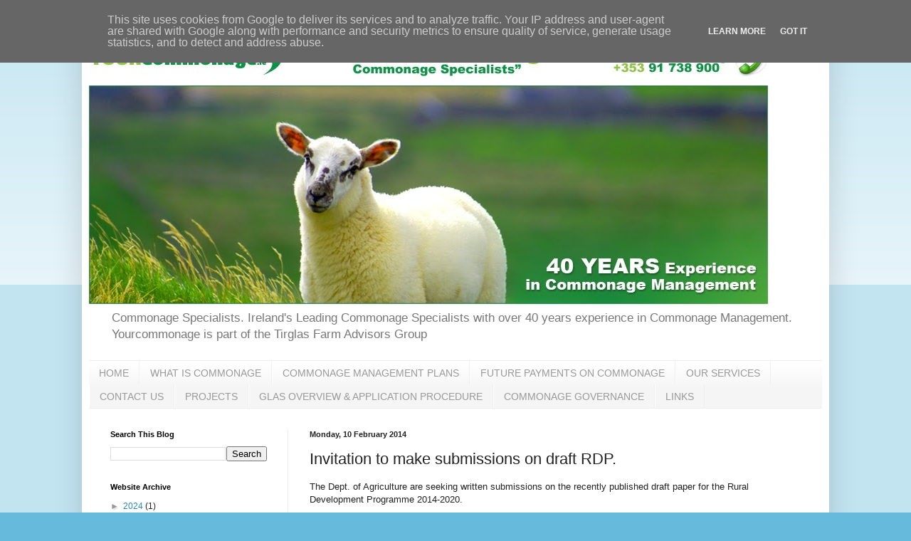

--- FILE ---
content_type: text/html; charset=UTF-8
request_url: http://www.yourcommonage.ie/2014/02/invitation-to-make-submissions-on-draft.html
body_size: 19339
content:
<!DOCTYPE html>
<html class='v2' dir='ltr' lang='en-GB'>
<head>
<link href='https://www.blogger.com/static/v1/widgets/335934321-css_bundle_v2.css' rel='stylesheet' type='text/css'/>
<meta content='width=1100' name='viewport'/>
<meta content='text/html; charset=UTF-8' http-equiv='Content-Type'/>
<meta content='blogger' name='generator'/>
<link href='http://www.yourcommonage.ie/favicon.ico' rel='icon' type='image/x-icon'/>
<link href='http://www.yourcommonage.ie/2014/02/invitation-to-make-submissions-on-draft.html' rel='canonical'/>
<link rel="alternate" type="application/atom+xml" title="Your Commonage .ie - Atom" href="http://www.yourcommonage.ie/feeds/posts/default" />
<link rel="alternate" type="application/rss+xml" title="Your Commonage .ie - RSS" href="http://www.yourcommonage.ie/feeds/posts/default?alt=rss" />
<link rel="service.post" type="application/atom+xml" title="Your Commonage .ie - Atom" href="https://www.blogger.com/feeds/4956737361425831018/posts/default" />

<link rel="alternate" type="application/atom+xml" title="Your Commonage .ie - Atom" href="http://www.yourcommonage.ie/feeds/721561122703037635/comments/default" />
<!--Can't find substitution for tag [blog.ieCssRetrofitLinks]-->
<meta content='http://www.yourcommonage.ie/2014/02/invitation-to-make-submissions-on-draft.html' property='og:url'/>
<meta content='Invitation to make submissions on draft RDP.' property='og:title'/>
<meta content='Ireland&#39;s Commonage Specialists. Commonage Governance, Commonage Review, upland scheme, agri environment, aeos, commonage shares, commonage ownership,' property='og:description'/>
<title>Your Commonage .ie: Invitation to make submissions on draft RDP.</title>
<style id='page-skin-1' type='text/css'><!--
/*
-----------------------------------------------
Blogger Template Style
Name:     Simple
Designer: Blogger
URL:      www.blogger.com
----------------------------------------------- */
/* Content
----------------------------------------------- */
body {
font: normal normal 12px Arial, Tahoma, Helvetica, FreeSans, sans-serif;
color: #222222;
background: #66bbdd none repeat scroll top left;
padding: 0 40px 40px 40px;
}
html body .region-inner {
min-width: 0;
max-width: 100%;
width: auto;
}
h2 {
font-size: 22px;
}
a:link {
text-decoration:none;
color: #2288bb;
}
a:visited {
text-decoration:none;
color: #888888;
}
a:hover {
text-decoration:underline;
color: #33aaff;
}
.body-fauxcolumn-outer .fauxcolumn-inner {
background: transparent url(https://resources.blogblog.com/blogblog/data/1kt/simple/body_gradient_tile_light.png) repeat scroll top left;
_background-image: none;
}
.body-fauxcolumn-outer .cap-top {
position: absolute;
z-index: 1;
height: 400px;
width: 100%;
}
.body-fauxcolumn-outer .cap-top .cap-left {
width: 100%;
background: transparent url(https://resources.blogblog.com/blogblog/data/1kt/simple/gradients_light.png) repeat-x scroll top left;
_background-image: none;
}
.content-outer {
-moz-box-shadow: 0 0 40px rgba(0, 0, 0, .15);
-webkit-box-shadow: 0 0 5px rgba(0, 0, 0, .15);
-goog-ms-box-shadow: 0 0 10px #333333;
box-shadow: 0 0 40px rgba(0, 0, 0, .15);
margin-bottom: 1px;
}
.content-inner {
padding: 10px 10px;
}
.content-inner {
background-color: #ffffff;
}
/* Header
----------------------------------------------- */
.header-outer {
background: transparent none repeat-x scroll 0 -400px;
_background-image: none;
}
.Header h1 {
font: normal normal 60px Arial, Tahoma, Helvetica, FreeSans, sans-serif;
color: #3399bb;
text-shadow: -1px -1px 1px rgba(0, 0, 0, .2);
}
.Header h1 a {
color: #3399bb;
}
.Header .description {
font-size: 140%;
color: #777777;
}
.header-inner .Header .titlewrapper {
padding: 22px 30px;
}
.header-inner .Header .descriptionwrapper {
padding: 0 30px;
}
/* Tabs
----------------------------------------------- */
.tabs-inner .section:first-child {
border-top: 1px solid #eeeeee;
}
.tabs-inner .section:first-child ul {
margin-top: -1px;
border-top: 1px solid #eeeeee;
border-left: 0 solid #eeeeee;
border-right: 0 solid #eeeeee;
}
.tabs-inner .widget ul {
background: #f5f5f5 url(https://resources.blogblog.com/blogblog/data/1kt/simple/gradients_light.png) repeat-x scroll 0 -800px;
_background-image: none;
border-bottom: 1px solid #eeeeee;
margin-top: 0;
margin-left: -30px;
margin-right: -30px;
}
.tabs-inner .widget li a {
display: inline-block;
padding: .6em 1em;
font: normal normal 14px Arial, Tahoma, Helvetica, FreeSans, sans-serif;
color: #999999;
border-left: 1px solid #ffffff;
border-right: 1px solid #eeeeee;
}
.tabs-inner .widget li:first-child a {
border-left: none;
}
.tabs-inner .widget li.selected a, .tabs-inner .widget li a:hover {
color: #000000;
background-color: #eeeeee;
text-decoration: none;
}
/* Columns
----------------------------------------------- */
.main-outer {
border-top: 0 solid #eeeeee;
}
.fauxcolumn-left-outer .fauxcolumn-inner {
border-right: 1px solid #eeeeee;
}
.fauxcolumn-right-outer .fauxcolumn-inner {
border-left: 1px solid #eeeeee;
}
/* Headings
----------------------------------------------- */
div.widget > h2,
div.widget h2.title {
margin: 0 0 1em 0;
font: normal bold 11px Arial, Tahoma, Helvetica, FreeSans, sans-serif;
color: #000000;
}
/* Widgets
----------------------------------------------- */
.widget .zippy {
color: #999999;
text-shadow: 2px 2px 1px rgba(0, 0, 0, .1);
}
.widget .popular-posts ul {
list-style: none;
}
/* Posts
----------------------------------------------- */
h2.date-header {
font: normal bold 11px Arial, Tahoma, Helvetica, FreeSans, sans-serif;
}
.date-header span {
background-color: transparent;
color: #222222;
padding: inherit;
letter-spacing: inherit;
margin: inherit;
}
.main-inner {
padding-top: 30px;
padding-bottom: 30px;
}
.main-inner .column-center-inner {
padding: 0 15px;
}
.main-inner .column-center-inner .section {
margin: 0 15px;
}
.post {
margin: 0 0 25px 0;
}
h3.post-title, .comments h4 {
font: normal normal 22px Arial, Tahoma, Helvetica, FreeSans, sans-serif;
margin: .75em 0 0;
}
.post-body {
font-size: 110%;
line-height: 1.4;
position: relative;
}
.post-body img, .post-body .tr-caption-container, .Profile img, .Image img,
.BlogList .item-thumbnail img {
padding: 2px;
background: #ffffff;
border: 1px solid #eeeeee;
-moz-box-shadow: 1px 1px 5px rgba(0, 0, 0, .1);
-webkit-box-shadow: 1px 1px 5px rgba(0, 0, 0, .1);
box-shadow: 1px 1px 5px rgba(0, 0, 0, .1);
}
.post-body img, .post-body .tr-caption-container {
padding: 5px;
}
.post-body .tr-caption-container {
color: #222222;
}
.post-body .tr-caption-container img {
padding: 0;
background: transparent;
border: none;
-moz-box-shadow: 0 0 0 rgba(0, 0, 0, .1);
-webkit-box-shadow: 0 0 0 rgba(0, 0, 0, .1);
box-shadow: 0 0 0 rgba(0, 0, 0, .1);
}
.post-header {
margin: 0 0 1.5em;
line-height: 1.6;
font-size: 90%;
}
.post-footer {
margin: 20px -2px 0;
padding: 5px 10px;
color: #666666;
background-color: #f9f9f9;
border-bottom: 1px solid #eeeeee;
line-height: 1.6;
font-size: 90%;
}
#comments .comment-author {
padding-top: 1.5em;
border-top: 1px solid #eeeeee;
background-position: 0 1.5em;
}
#comments .comment-author:first-child {
padding-top: 0;
border-top: none;
}
.avatar-image-container {
margin: .2em 0 0;
}
#comments .avatar-image-container img {
border: 1px solid #eeeeee;
}
/* Comments
----------------------------------------------- */
.comments .comments-content .icon.blog-author {
background-repeat: no-repeat;
background-image: url([data-uri]);
}
.comments .comments-content .loadmore a {
border-top: 1px solid #999999;
border-bottom: 1px solid #999999;
}
.comments .comment-thread.inline-thread {
background-color: #f9f9f9;
}
.comments .continue {
border-top: 2px solid #999999;
}
/* Accents
---------------------------------------------- */
.section-columns td.columns-cell {
border-left: 1px solid #eeeeee;
}
.blog-pager {
background: transparent none no-repeat scroll top center;
}
.blog-pager-older-link, .home-link,
.blog-pager-newer-link {
background-color: #ffffff;
padding: 5px;
}
.footer-outer {
border-top: 0 dashed #bbbbbb;
}
/* Mobile
----------------------------------------------- */
body.mobile  {
background-size: auto;
}
.mobile .body-fauxcolumn-outer {
background: transparent none repeat scroll top left;
}
.mobile .body-fauxcolumn-outer .cap-top {
background-size: 100% auto;
}
.mobile .content-outer {
-webkit-box-shadow: 0 0 3px rgba(0, 0, 0, .15);
box-shadow: 0 0 3px rgba(0, 0, 0, .15);
}
.mobile .tabs-inner .widget ul {
margin-left: 0;
margin-right: 0;
}
.mobile .post {
margin: 0;
}
.mobile .main-inner .column-center-inner .section {
margin: 0;
}
.mobile .date-header span {
padding: 0.1em 10px;
margin: 0 -10px;
}
.mobile h3.post-title {
margin: 0;
}
.mobile .blog-pager {
background: transparent none no-repeat scroll top center;
}
.mobile .footer-outer {
border-top: none;
}
.mobile .main-inner, .mobile .footer-inner {
background-color: #ffffff;
}
.mobile-index-contents {
color: #222222;
}
.mobile-link-button {
background-color: #2288bb;
}
.mobile-link-button a:link, .mobile-link-button a:visited {
color: #ffffff;
}
.mobile .tabs-inner .section:first-child {
border-top: none;
}
.mobile .tabs-inner .PageList .widget-content {
background-color: #eeeeee;
color: #000000;
border-top: 1px solid #eeeeee;
border-bottom: 1px solid #eeeeee;
}
.mobile .tabs-inner .PageList .widget-content .pagelist-arrow {
border-left: 1px solid #eeeeee;
}

--></style>
<style id='template-skin-1' type='text/css'><!--
body {
min-width: 1050px;
}
.content-outer, .content-fauxcolumn-outer, .region-inner {
min-width: 1050px;
max-width: 1050px;
_width: 1050px;
}
.main-inner .columns {
padding-left: 280px;
padding-right: 0px;
}
.main-inner .fauxcolumn-center-outer {
left: 280px;
right: 0px;
/* IE6 does not respect left and right together */
_width: expression(this.parentNode.offsetWidth -
parseInt("280px") -
parseInt("0px") + 'px');
}
.main-inner .fauxcolumn-left-outer {
width: 280px;
}
.main-inner .fauxcolumn-right-outer {
width: 0px;
}
.main-inner .column-left-outer {
width: 280px;
right: 100%;
margin-left: -280px;
}
.main-inner .column-right-outer {
width: 0px;
margin-right: -0px;
}
#layout {
min-width: 0;
}
#layout .content-outer {
min-width: 0;
width: 800px;
}
#layout .region-inner {
min-width: 0;
width: auto;
}
body#layout div.add_widget {
padding: 8px;
}
body#layout div.add_widget a {
margin-left: 32px;
}
--></style>
<link href='https://www.blogger.com/dyn-css/authorization.css?targetBlogID=4956737361425831018&amp;zx=baa7d3d7-42f1-4c74-8d7c-ad2a27cd98ac' media='none' onload='if(media!=&#39;all&#39;)media=&#39;all&#39;' rel='stylesheet'/><noscript><link href='https://www.blogger.com/dyn-css/authorization.css?targetBlogID=4956737361425831018&amp;zx=baa7d3d7-42f1-4c74-8d7c-ad2a27cd98ac' rel='stylesheet'/></noscript>
<meta name='google-adsense-platform-account' content='ca-host-pub-1556223355139109'/>
<meta name='google-adsense-platform-domain' content='blogspot.com'/>

<!-- data-ad-client=ca-pub-7759337063154932 -->

<script type="text/javascript" language="javascript">
  // Supply ads personalization default for EEA readers
  // See https://www.blogger.com/go/adspersonalization
  adsbygoogle = window.adsbygoogle || [];
  if (typeof adsbygoogle.requestNonPersonalizedAds === 'undefined') {
    adsbygoogle.requestNonPersonalizedAds = 1;
  }
</script>


</head>
<body class='loading variant-pale'>
<div class='navbar section' id='navbar' name='Navbar'><div class='widget Navbar' data-version='1' id='Navbar1'><script type="text/javascript">
    function setAttributeOnload(object, attribute, val) {
      if(window.addEventListener) {
        window.addEventListener('load',
          function(){ object[attribute] = val; }, false);
      } else {
        window.attachEvent('onload', function(){ object[attribute] = val; });
      }
    }
  </script>
<div id="navbar-iframe-container"></div>
<script type="text/javascript" src="https://apis.google.com/js/platform.js"></script>
<script type="text/javascript">
      gapi.load("gapi.iframes:gapi.iframes.style.bubble", function() {
        if (gapi.iframes && gapi.iframes.getContext) {
          gapi.iframes.getContext().openChild({
              url: 'https://www.blogger.com/navbar/4956737361425831018?po\x3d721561122703037635\x26origin\x3dhttp://www.yourcommonage.ie',
              where: document.getElementById("navbar-iframe-container"),
              id: "navbar-iframe"
          });
        }
      });
    </script><script type="text/javascript">
(function() {
var script = document.createElement('script');
script.type = 'text/javascript';
script.src = '//pagead2.googlesyndication.com/pagead/js/google_top_exp.js';
var head = document.getElementsByTagName('head')[0];
if (head) {
head.appendChild(script);
}})();
</script>
</div></div>
<div class='body-fauxcolumns'>
<div class='fauxcolumn-outer body-fauxcolumn-outer'>
<div class='cap-top'>
<div class='cap-left'></div>
<div class='cap-right'></div>
</div>
<div class='fauxborder-left'>
<div class='fauxborder-right'></div>
<div class='fauxcolumn-inner'>
</div>
</div>
<div class='cap-bottom'>
<div class='cap-left'></div>
<div class='cap-right'></div>
</div>
</div>
</div>
<div class='content'>
<div class='content-fauxcolumns'>
<div class='fauxcolumn-outer content-fauxcolumn-outer'>
<div class='cap-top'>
<div class='cap-left'></div>
<div class='cap-right'></div>
</div>
<div class='fauxborder-left'>
<div class='fauxborder-right'></div>
<div class='fauxcolumn-inner'>
</div>
</div>
<div class='cap-bottom'>
<div class='cap-left'></div>
<div class='cap-right'></div>
</div>
</div>
</div>
<div class='content-outer'>
<div class='content-cap-top cap-top'>
<div class='cap-left'></div>
<div class='cap-right'></div>
</div>
<div class='fauxborder-left content-fauxborder-left'>
<div class='fauxborder-right content-fauxborder-right'></div>
<div class='content-inner'>
<header>
<div class='header-outer'>
<div class='header-cap-top cap-top'>
<div class='cap-left'></div>
<div class='cap-right'></div>
</div>
<div class='fauxborder-left header-fauxborder-left'>
<div class='fauxborder-right header-fauxborder-right'></div>
<div class='region-inner header-inner'>
<div class='header section' id='header' name='Header'><div class='widget Header' data-version='1' id='Header1'>
<div id='header-inner'>
<a href='http://www.yourcommonage.ie/' style='display: block'>
<img alt='Your Commonage .ie' height='387px; ' id='Header1_headerimg' src='https://blogger.googleusercontent.com/img/b/R29vZ2xl/AVvXsEgjQMqZGOqhvCF5WBA2d1ZIlCN-1zRMkqaA6QloCiaJ4NPJQPlDK2jcZ0shduT4AdcQDU_-rwyEYCa2INDWAty15BF5fX7Nw392yx0NX2jGvjltdkyX9gfN6w6ovjhfww95yzZoNIDjz58/s1600/commonage_banner.jpg' style='display: block' width='954px; '/>
</a>
<div class='descriptionwrapper'>
<p class='description'><span>Commonage Specialists. Ireland's Leading Commonage Specialists with over 40 years experience in Commonage Management.
Yourcommonage is part of the Tirglas Farm Advisors Group</span></p>
</div>
</div>
</div></div>
</div>
</div>
<div class='header-cap-bottom cap-bottom'>
<div class='cap-left'></div>
<div class='cap-right'></div>
</div>
</div>
</header>
<div class='tabs-outer'>
<div class='tabs-cap-top cap-top'>
<div class='cap-left'></div>
<div class='cap-right'></div>
</div>
<div class='fauxborder-left tabs-fauxborder-left'>
<div class='fauxborder-right tabs-fauxborder-right'></div>
<div class='region-inner tabs-inner'>
<div class='tabs section' id='crosscol' name='Cross-column'><div class='widget PageList' data-version='1' id='PageList1'>
<h2>Pages</h2>
<div class='widget-content'>
<ul>
<li>
<a href='http://www.yourcommonage.ie/'>HOME</a>
</li>
<li>
<a href='http://www.yourcommonage.ie/p/commonage_3.html'>WHAT IS COMMONAGE</a>
</li>
<li>
<a href='http://www.yourcommonage.ie/p/commonage-review.html'>COMMONAGE MANAGEMENT PLANS</a>
</li>
<li>
<a href='http://www.yourcommonage.ie/p/comonage-and-new.html'>FUTURE PAYMENTS ON COMMONAGE</a>
</li>
<li>
<a href='http://www.yourcommonage.ie/p/our-services.html'>OUR SERVICES</a>
</li>
<li>
<a href='http://www.yourcommonage.ie/p/contact-us.html'>CONTACT US</a>
</li>
<li>
<a href='http://www.yourcommonage.ie/p/projects.html'>PROJECTS</a>
</li>
<li>
<a href='http://www.yourcommonage.ie/p/employment-opportunities.html'>GLAS OVERVIEW &amp; APPLICATION PROCEDURE</a>
</li>
<li>
<a href='http://www.yourcommonage.ie/p/commonage-governance.html'>COMMONAGE GOVERNANCE</a>
</li>
<li>
<a href='http://www.yourcommonage.ie/p/links.html'>LINKS</a>
</li>
</ul>
<div class='clear'></div>
</div>
</div></div>
<div class='tabs no-items section' id='crosscol-overflow' name='Cross-Column 2'></div>
</div>
</div>
<div class='tabs-cap-bottom cap-bottom'>
<div class='cap-left'></div>
<div class='cap-right'></div>
</div>
</div>
<div class='main-outer'>
<div class='main-cap-top cap-top'>
<div class='cap-left'></div>
<div class='cap-right'></div>
</div>
<div class='fauxborder-left main-fauxborder-left'>
<div class='fauxborder-right main-fauxborder-right'></div>
<div class='region-inner main-inner'>
<div class='columns fauxcolumns'>
<div class='fauxcolumn-outer fauxcolumn-center-outer'>
<div class='cap-top'>
<div class='cap-left'></div>
<div class='cap-right'></div>
</div>
<div class='fauxborder-left'>
<div class='fauxborder-right'></div>
<div class='fauxcolumn-inner'>
</div>
</div>
<div class='cap-bottom'>
<div class='cap-left'></div>
<div class='cap-right'></div>
</div>
</div>
<div class='fauxcolumn-outer fauxcolumn-left-outer'>
<div class='cap-top'>
<div class='cap-left'></div>
<div class='cap-right'></div>
</div>
<div class='fauxborder-left'>
<div class='fauxborder-right'></div>
<div class='fauxcolumn-inner'>
</div>
</div>
<div class='cap-bottom'>
<div class='cap-left'></div>
<div class='cap-right'></div>
</div>
</div>
<div class='fauxcolumn-outer fauxcolumn-right-outer'>
<div class='cap-top'>
<div class='cap-left'></div>
<div class='cap-right'></div>
</div>
<div class='fauxborder-left'>
<div class='fauxborder-right'></div>
<div class='fauxcolumn-inner'>
</div>
</div>
<div class='cap-bottom'>
<div class='cap-left'></div>
<div class='cap-right'></div>
</div>
</div>
<!-- corrects IE6 width calculation -->
<div class='columns-inner'>
<div class='column-center-outer'>
<div class='column-center-inner'>
<div class='main section' id='main' name='Main'><div class='widget Blog' data-version='1' id='Blog1'>
<div class='blog-posts hfeed'>

          <div class="date-outer">
        
<h2 class='date-header'><span>Monday, 10 February 2014</span></h2>

          <div class="date-posts">
        
<div class='post-outer'>
<div class='post hentry' itemscope='itemscope' itemtype='http://schema.org/BlogPosting'>
<a name='721561122703037635'></a>
<h3 class='post-title entry-title' itemprop='name'>
Invitation to make submissions on draft RDP.
</h3>
<div class='post-header'>
<div class='post-header-line-1'></div>
</div>
<div class='post-body entry-content' id='post-body-721561122703037635' itemprop='description articleBody'>
The Dept. of Agriculture are seeking written submissions on the recently published draft paper for the Rural Development Programme 2014-2020. 
<br />
<br />
In relation to commonages the specific issues in the draft paper are;
<br />
<br />
1) The requirement for 80% of shareholders in a commonage to form a grazing association in order to&nbsp;&nbsp;apply for the GLAS scheme. 
<br />
2) The payment ceiling and administrative issues under GLAS. 
<br />
3) The convergence of low value entitlements towards a minimum of 60% of the national average value.
<br />
4) The merging of the payments under the sheep grassland scheme into the a farmers entitlements under the basic payment scheme.  
<br />
<br />
Unfortunately a lot of the fine print is still unclear.  Farmers should note that the impact of these proposals will largely be determined by the regulations in the RDP and operating programmes that will be submitted to the EU Commission later in the Spring.  This is your last chance to have a meaningful input into the design of these regulations. For this reason I would urge anyone who has a suggestion to make a submission before the closing date of Feb 19th 2014. 
<br />
<br />
In connection with the issues listed above I believe that all commonage farmers should give careful consideration to the following points;
<br />
<br />
1) The requirement for 80% of shareholders in a commonage to form a grazing association in order to apply for the GLAS scheme. <br />
<br />
<em>&nbsp;&nbsp;&nbsp;&nbsp;&nbsp;&nbsp; Is 80% to high? 
</em><br />
<ul>
<li><em>Would lowering the threshold to 70% make an agreement more achievable? or would leaving out a large minority prevent any agreement from achieving its objectives, i.e. ensuring land remains in GAEC and eligible for payments? </em></li>
<li><em>How should dormant shareholders (shareholders who do not farm at all or do not declare commonage on their SPS return)be dealt with? </em></li>
<li><em>How should inactive shareholders(farmers who declare the commonage share on their SPS but do not utilise the commonage)be treated? </em></li>
<li><em>What issues should a grazing agreement include? </em></li>
<li><em>What issues should not be part of a grazing agreement? </em></li>
<li><em>How should the transaction costs for developing an agreement be met? </em></li>
<li><em>Should they be paid by the farmers? </em></li>
<li><em>Should they be paid for out of the funds available for knowledge transfer? </em></li>
<li><em>How much time should be available to develop commonage agreements? Note: Similar agreements in England have been found to take up to a year to put in place.&nbsp;</em><em>This issue requires careful consideration as the current proposal is to have an agreement in place before applying for GLAS. This creates a risk that that most commonage farmers will not get into GLAS until 2016.</em></li>
<li><em>Should applications be allowed prior to agreement, provided agreements are in place prior to payment?</em> </li>
</ul>
2) The payment ceiling and administrative issues under GLAS.
<br />
<ul>
<li><em>Is the proposed payment ceiling of &#8364;5,000 adequate? </em></li>
<li><em>How should eligibility for the GLAS+ supplement be determined? Should farmers with very large areas of commonage be eligible? </em></li>
<li><em>Should active shareholders in commonages with a high dormancy rate be eligible? </em></li>
<li><em>Should farmers with commonage in Freshwater Pearl Mussel catchments where additional measures are likely to be required be eligible for the top up? </em></li>
<li><em>Should amendments to GLAS plans be allowed? </em></li>
<li><em>Considering that commonage agreements may require on going tweaking to deal with future developments and issues unforeseen when the original agreement was drawn up this may be a vital requirement for effective operation of any scheme. For this reason is it important that grazing agreements and GLAS plans can be amended?
</em></li>
</ul>
3) The convergence of low value entitlements towards a minimum of 60% of the national average value by 2019. 
<br />
<ul>
<li><em>Payments on lands "kept naturally in a state suitable for grazing" will be dependent on maintaining a certain minimum level of activity. </em></li>
<li><em>This issue has not yet been addressed but in many ways is the most important of all. If handled inappropriately it could exclude thousands of commonage farmers. It deserves careful attention by all concerned. </em></li>
<li><em>How should a minimum level of activity be defined? Should it be a minimum stocking rate? How can such a definition be applied to a very diverse set of commonages?</em> </li>
</ul>
4) The merging of the payments under the sheep grassland scheme into the a farmers entitlements under the basic payment scheme. 
<br />
<ul>
<li><em>While this will give an initial boost to payments, for most farmers this benefit will be lost by 2019 as the value of entitlements converge. </em></li>
<li><em>Should the grassland sheep payment be retained as it is? </em></li>
<li><em>Or is the Minister correct when he says that the payment if not subsumed into the basic payment scheme might be lost completely?</em> </li>
</ul>
You can download the draft paper through the links on this page. 
<br />
<br />
Think about the issues involved and make a submission if you can. You can also leave a comment on this site or send us an e-mail to <a href="mailto:yourcommonage@gmail.com">yourcommonage@gmail.com</a><br />
<br />
<strong>Invitation to make Submissions.</strong><br />
<br />
<a href="http://agriculture.gov.ie/media/migration/ruralenvironment/ruraldevelopment/ruraldevelopmentprogramme2014-2020/InvitesubmissionsRDPConsultationPaper21012014.pdf">http://agriculture.gov.ie/media/migration/ruralenvironment/ruraldevelopment/ruraldevelopmentprogramme2014-2020/InvitesubmissionsRDPConsultationPaper21012014.pdf</a><br />
<br />
<strong>Draft Paper on RDP</strong><br />
<br />
<a href="http://agriculture.gov.ie/media/migration/press/pressreleases/2014/DraftConsultation%20DocRDP14%20Jan.pdf">http://agriculture.gov.ie/media/migration/press/pressreleases/2014/DraftConsultation%20DocRDP14%20Jan.pdf</a><br />
<br />
<strong>Editors Notes</strong><br />
<br />
<a href="http://agriculture.gov.ie/media/migration/press/pressreleases/2014/NOTESFOREDITORS140114.doc">http://agriculture.gov.ie/media/migration/press/pressreleases/2014/NOTESFOREDITORS140114.doc</a><br />
<strong></strong><br />
<div style='clear: both;'></div>
</div>
<div class='post-footer'>
<div class='post-footer-line post-footer-line-1'><span class='post-author vcard'>
Posted by
<span class='fn'>
<a href='https://www.blogger.com/profile/10807430795426652898' itemprop='author' rel='author' title='author profile'>
Thady O&#39; Brien
</a>
</span>
</span>
<span class='post-timestamp'>
at
<a class='timestamp-link' href='http://www.yourcommonage.ie/2014/02/invitation-to-make-submissions-on-draft.html' itemprop='url' rel='bookmark' title='permanent link'><abbr class='published' itemprop='datePublished' title='2014-02-10T12:18:00Z'>12:18</abbr></a>
</span>
<span class='post-comment-link'>
</span>
<span class='post-icons'>
<span class='item-control blog-admin pid-2014765063'>
<a href='https://www.blogger.com/post-edit.g?blogID=4956737361425831018&postID=721561122703037635&from=pencil' title='Edit Post'>
<img alt='' class='icon-action' height='18' src='https://resources.blogblog.com/img/icon18_edit_allbkg.gif' width='18'/>
</a>
</span>
</span>
<div class='post-share-buttons goog-inline-block'>
<a class='goog-inline-block share-button sb-email' href='https://www.blogger.com/share-post.g?blogID=4956737361425831018&postID=721561122703037635&target=email' target='_blank' title='Email This'><span class='share-button-link-text'>Email This</span></a><a class='goog-inline-block share-button sb-blog' href='https://www.blogger.com/share-post.g?blogID=4956737361425831018&postID=721561122703037635&target=blog' onclick='window.open(this.href, "_blank", "height=270,width=475"); return false;' target='_blank' title='BlogThis!'><span class='share-button-link-text'>BlogThis!</span></a><a class='goog-inline-block share-button sb-twitter' href='https://www.blogger.com/share-post.g?blogID=4956737361425831018&postID=721561122703037635&target=twitter' target='_blank' title='Share to X'><span class='share-button-link-text'>Share to X</span></a><a class='goog-inline-block share-button sb-facebook' href='https://www.blogger.com/share-post.g?blogID=4956737361425831018&postID=721561122703037635&target=facebook' onclick='window.open(this.href, "_blank", "height=430,width=640"); return false;' target='_blank' title='Share to Facebook'><span class='share-button-link-text'>Share to Facebook</span></a><a class='goog-inline-block share-button sb-pinterest' href='https://www.blogger.com/share-post.g?blogID=4956737361425831018&postID=721561122703037635&target=pinterest' target='_blank' title='Share to Pinterest'><span class='share-button-link-text'>Share to Pinterest</span></a>
</div>
</div>
<div class='post-footer-line post-footer-line-2'><span class='post-labels'>
Labels:
<a href='http://www.yourcommonage.ie/search/label/Basic%20Payment%20Scheme' rel='tag'>Basic Payment Scheme</a>,
<a href='http://www.yourcommonage.ie/search/label/Commonage' rel='tag'>Commonage</a>,
<a href='http://www.yourcommonage.ie/search/label/Commonage%20Agreement' rel='tag'>Commonage Agreement</a>,
<a href='http://www.yourcommonage.ie/search/label/GLAS' rel='tag'>GLAS</a>,
<a href='http://www.yourcommonage.ie/search/label/GLAS%2B' rel='tag'>GLAS+</a>,
<a href='http://www.yourcommonage.ie/search/label/Grassland%20Sheep%20Scheme' rel='tag'>Grassland Sheep Scheme</a>,
<a href='http://www.yourcommonage.ie/search/label/Invitation%20to%20make%20submissions%20on%20RDP' rel='tag'>Invitation to make submissions on RDP</a>,
<a href='http://www.yourcommonage.ie/search/label/RDP' rel='tag'>RDP</a>
</span>
</div>
<div class='post-footer-line post-footer-line-3'><span class='post-location'>
</span>
</div>
</div>
</div>
<div class='comments' id='comments'>
<a name='comments'></a>
<h4>No comments:</h4>
<div id='Blog1_comments-block-wrapper'>
<dl class='avatar-comment-indent' id='comments-block'>
</dl>
</div>
<p class='comment-footer'>
<a href='https://www.blogger.com/comment/fullpage/post/4956737361425831018/721561122703037635' onclick='javascript:window.open(this.href, "bloggerPopup", "toolbar=0,location=0,statusbar=1,menubar=0,scrollbars=yes,width=640,height=500"); return false;'>Post a Comment</a>
</p>
</div>
</div>

        </div></div>
      
</div>
<div class='blog-pager' id='blog-pager'>
<span id='blog-pager-newer-link'>
<a class='blog-pager-newer-link' href='http://www.yourcommonage.ie/2014/02/dormancy-rates-on-irish-commonages.html' id='Blog1_blog-pager-newer-link' title='Newer Post'>Newer Post</a>
</span>
<span id='blog-pager-older-link'>
<a class='blog-pager-older-link' href='http://www.yourcommonage.ie/2014/02/2013-sheep-census.html' id='Blog1_blog-pager-older-link' title='Older Post'>Older Post</a>
</span>
<a class='home-link' href='http://www.yourcommonage.ie/'>Home</a>
</div>
<div class='clear'></div>
<div class='post-feeds'>
<div class='feed-links'>
Subscribe to:
<a class='feed-link' href='http://www.yourcommonage.ie/feeds/721561122703037635/comments/default' target='_blank' type='application/atom+xml'>Post Comments (Atom)</a>
</div>
</div>
</div></div>
</div>
</div>
<div class='column-left-outer'>
<div class='column-left-inner'>
<aside>
<div class='sidebar section' id='sidebar-left-1'><div class='widget BlogSearch' data-version='1' id='BlogSearch1'>
<h2 class='title'>Search This Blog</h2>
<div class='widget-content'>
<div id='BlogSearch1_form'>
<form action='http://www.yourcommonage.ie/search' class='gsc-search-box' target='_top'>
<table cellpadding='0' cellspacing='0' class='gsc-search-box'>
<tbody>
<tr>
<td class='gsc-input'>
<input autocomplete='off' class='gsc-input' name='q' size='10' title='search' type='text' value=''/>
</td>
<td class='gsc-search-button'>
<input class='gsc-search-button' title='search' type='submit' value='Search'/>
</td>
</tr>
</tbody>
</table>
</form>
</div>
</div>
<div class='clear'></div>
</div><div class='widget BlogArchive' data-version='1' id='BlogArchive1'>
<h2>Website Archive</h2>
<div class='widget-content'>
<div id='ArchiveList'>
<div id='BlogArchive1_ArchiveList'>
<ul class='hierarchy'>
<li class='archivedate collapsed'>
<a class='toggle' href='javascript:void(0)'>
<span class='zippy'>

        &#9658;&#160;
      
</span>
</a>
<a class='post-count-link' href='http://www.yourcommonage.ie/2024/'>
2024
</a>
<span class='post-count' dir='ltr'>(1)</span>
<ul class='hierarchy'>
<li class='archivedate collapsed'>
<a class='toggle' href='javascript:void(0)'>
<span class='zippy'>

        &#9658;&#160;
      
</span>
</a>
<a class='post-count-link' href='http://www.yourcommonage.ie/2024/01/'>
January
</a>
<span class='post-count' dir='ltr'>(1)</span>
</li>
</ul>
</li>
</ul>
<ul class='hierarchy'>
<li class='archivedate collapsed'>
<a class='toggle' href='javascript:void(0)'>
<span class='zippy'>

        &#9658;&#160;
      
</span>
</a>
<a class='post-count-link' href='http://www.yourcommonage.ie/2023/'>
2023
</a>
<span class='post-count' dir='ltr'>(1)</span>
<ul class='hierarchy'>
<li class='archivedate collapsed'>
<a class='toggle' href='javascript:void(0)'>
<span class='zippy'>

        &#9658;&#160;
      
</span>
</a>
<a class='post-count-link' href='http://www.yourcommonage.ie/2023/01/'>
January
</a>
<span class='post-count' dir='ltr'>(1)</span>
</li>
</ul>
</li>
</ul>
<ul class='hierarchy'>
<li class='archivedate collapsed'>
<a class='toggle' href='javascript:void(0)'>
<span class='zippy'>

        &#9658;&#160;
      
</span>
</a>
<a class='post-count-link' href='http://www.yourcommonage.ie/2020/'>
2020
</a>
<span class='post-count' dir='ltr'>(2)</span>
<ul class='hierarchy'>
<li class='archivedate collapsed'>
<a class='toggle' href='javascript:void(0)'>
<span class='zippy'>

        &#9658;&#160;
      
</span>
</a>
<a class='post-count-link' href='http://www.yourcommonage.ie/2020/02/'>
February
</a>
<span class='post-count' dir='ltr'>(1)</span>
</li>
</ul>
<ul class='hierarchy'>
<li class='archivedate collapsed'>
<a class='toggle' href='javascript:void(0)'>
<span class='zippy'>

        &#9658;&#160;
      
</span>
</a>
<a class='post-count-link' href='http://www.yourcommonage.ie/2020/01/'>
January
</a>
<span class='post-count' dir='ltr'>(1)</span>
</li>
</ul>
</li>
</ul>
<ul class='hierarchy'>
<li class='archivedate collapsed'>
<a class='toggle' href='javascript:void(0)'>
<span class='zippy'>

        &#9658;&#160;
      
</span>
</a>
<a class='post-count-link' href='http://www.yourcommonage.ie/2019/'>
2019
</a>
<span class='post-count' dir='ltr'>(7)</span>
<ul class='hierarchy'>
<li class='archivedate collapsed'>
<a class='toggle' href='javascript:void(0)'>
<span class='zippy'>

        &#9658;&#160;
      
</span>
</a>
<a class='post-count-link' href='http://www.yourcommonage.ie/2019/12/'>
December
</a>
<span class='post-count' dir='ltr'>(1)</span>
</li>
</ul>
<ul class='hierarchy'>
<li class='archivedate collapsed'>
<a class='toggle' href='javascript:void(0)'>
<span class='zippy'>

        &#9658;&#160;
      
</span>
</a>
<a class='post-count-link' href='http://www.yourcommonage.ie/2019/11/'>
November
</a>
<span class='post-count' dir='ltr'>(1)</span>
</li>
</ul>
<ul class='hierarchy'>
<li class='archivedate collapsed'>
<a class='toggle' href='javascript:void(0)'>
<span class='zippy'>

        &#9658;&#160;
      
</span>
</a>
<a class='post-count-link' href='http://www.yourcommonage.ie/2019/04/'>
April
</a>
<span class='post-count' dir='ltr'>(4)</span>
</li>
</ul>
<ul class='hierarchy'>
<li class='archivedate collapsed'>
<a class='toggle' href='javascript:void(0)'>
<span class='zippy'>

        &#9658;&#160;
      
</span>
</a>
<a class='post-count-link' href='http://www.yourcommonage.ie/2019/03/'>
March
</a>
<span class='post-count' dir='ltr'>(1)</span>
</li>
</ul>
</li>
</ul>
<ul class='hierarchy'>
<li class='archivedate collapsed'>
<a class='toggle' href='javascript:void(0)'>
<span class='zippy'>

        &#9658;&#160;
      
</span>
</a>
<a class='post-count-link' href='http://www.yourcommonage.ie/2017/'>
2017
</a>
<span class='post-count' dir='ltr'>(4)</span>
<ul class='hierarchy'>
<li class='archivedate collapsed'>
<a class='toggle' href='javascript:void(0)'>
<span class='zippy'>

        &#9658;&#160;
      
</span>
</a>
<a class='post-count-link' href='http://www.yourcommonage.ie/2017/07/'>
July
</a>
<span class='post-count' dir='ltr'>(1)</span>
</li>
</ul>
<ul class='hierarchy'>
<li class='archivedate collapsed'>
<a class='toggle' href='javascript:void(0)'>
<span class='zippy'>

        &#9658;&#160;
      
</span>
</a>
<a class='post-count-link' href='http://www.yourcommonage.ie/2017/05/'>
May
</a>
<span class='post-count' dir='ltr'>(1)</span>
</li>
</ul>
<ul class='hierarchy'>
<li class='archivedate collapsed'>
<a class='toggle' href='javascript:void(0)'>
<span class='zippy'>

        &#9658;&#160;
      
</span>
</a>
<a class='post-count-link' href='http://www.yourcommonage.ie/2017/03/'>
March
</a>
<span class='post-count' dir='ltr'>(1)</span>
</li>
</ul>
<ul class='hierarchy'>
<li class='archivedate collapsed'>
<a class='toggle' href='javascript:void(0)'>
<span class='zippy'>

        &#9658;&#160;
      
</span>
</a>
<a class='post-count-link' href='http://www.yourcommonage.ie/2017/02/'>
February
</a>
<span class='post-count' dir='ltr'>(1)</span>
</li>
</ul>
</li>
</ul>
<ul class='hierarchy'>
<li class='archivedate collapsed'>
<a class='toggle' href='javascript:void(0)'>
<span class='zippy'>

        &#9658;&#160;
      
</span>
</a>
<a class='post-count-link' href='http://www.yourcommonage.ie/2016/'>
2016
</a>
<span class='post-count' dir='ltr'>(21)</span>
<ul class='hierarchy'>
<li class='archivedate collapsed'>
<a class='toggle' href='javascript:void(0)'>
<span class='zippy'>

        &#9658;&#160;
      
</span>
</a>
<a class='post-count-link' href='http://www.yourcommonage.ie/2016/10/'>
October
</a>
<span class='post-count' dir='ltr'>(1)</span>
</li>
</ul>
<ul class='hierarchy'>
<li class='archivedate collapsed'>
<a class='toggle' href='javascript:void(0)'>
<span class='zippy'>

        &#9658;&#160;
      
</span>
</a>
<a class='post-count-link' href='http://www.yourcommonage.ie/2016/09/'>
September
</a>
<span class='post-count' dir='ltr'>(3)</span>
</li>
</ul>
<ul class='hierarchy'>
<li class='archivedate collapsed'>
<a class='toggle' href='javascript:void(0)'>
<span class='zippy'>

        &#9658;&#160;
      
</span>
</a>
<a class='post-count-link' href='http://www.yourcommonage.ie/2016/08/'>
August
</a>
<span class='post-count' dir='ltr'>(3)</span>
</li>
</ul>
<ul class='hierarchy'>
<li class='archivedate collapsed'>
<a class='toggle' href='javascript:void(0)'>
<span class='zippy'>

        &#9658;&#160;
      
</span>
</a>
<a class='post-count-link' href='http://www.yourcommonage.ie/2016/07/'>
July
</a>
<span class='post-count' dir='ltr'>(4)</span>
</li>
</ul>
<ul class='hierarchy'>
<li class='archivedate collapsed'>
<a class='toggle' href='javascript:void(0)'>
<span class='zippy'>

        &#9658;&#160;
      
</span>
</a>
<a class='post-count-link' href='http://www.yourcommonage.ie/2016/03/'>
March
</a>
<span class='post-count' dir='ltr'>(2)</span>
</li>
</ul>
<ul class='hierarchy'>
<li class='archivedate collapsed'>
<a class='toggle' href='javascript:void(0)'>
<span class='zippy'>

        &#9658;&#160;
      
</span>
</a>
<a class='post-count-link' href='http://www.yourcommonage.ie/2016/02/'>
February
</a>
<span class='post-count' dir='ltr'>(6)</span>
</li>
</ul>
<ul class='hierarchy'>
<li class='archivedate collapsed'>
<a class='toggle' href='javascript:void(0)'>
<span class='zippy'>

        &#9658;&#160;
      
</span>
</a>
<a class='post-count-link' href='http://www.yourcommonage.ie/2016/01/'>
January
</a>
<span class='post-count' dir='ltr'>(2)</span>
</li>
</ul>
</li>
</ul>
<ul class='hierarchy'>
<li class='archivedate collapsed'>
<a class='toggle' href='javascript:void(0)'>
<span class='zippy'>

        &#9658;&#160;
      
</span>
</a>
<a class='post-count-link' href='http://www.yourcommonage.ie/2015/'>
2015
</a>
<span class='post-count' dir='ltr'>(39)</span>
<ul class='hierarchy'>
<li class='archivedate collapsed'>
<a class='toggle' href='javascript:void(0)'>
<span class='zippy'>

        &#9658;&#160;
      
</span>
</a>
<a class='post-count-link' href='http://www.yourcommonage.ie/2015/12/'>
December
</a>
<span class='post-count' dir='ltr'>(2)</span>
</li>
</ul>
<ul class='hierarchy'>
<li class='archivedate collapsed'>
<a class='toggle' href='javascript:void(0)'>
<span class='zippy'>

        &#9658;&#160;
      
</span>
</a>
<a class='post-count-link' href='http://www.yourcommonage.ie/2015/11/'>
November
</a>
<span class='post-count' dir='ltr'>(1)</span>
</li>
</ul>
<ul class='hierarchy'>
<li class='archivedate collapsed'>
<a class='toggle' href='javascript:void(0)'>
<span class='zippy'>

        &#9658;&#160;
      
</span>
</a>
<a class='post-count-link' href='http://www.yourcommonage.ie/2015/10/'>
October
</a>
<span class='post-count' dir='ltr'>(2)</span>
</li>
</ul>
<ul class='hierarchy'>
<li class='archivedate collapsed'>
<a class='toggle' href='javascript:void(0)'>
<span class='zippy'>

        &#9658;&#160;
      
</span>
</a>
<a class='post-count-link' href='http://www.yourcommonage.ie/2015/09/'>
September
</a>
<span class='post-count' dir='ltr'>(2)</span>
</li>
</ul>
<ul class='hierarchy'>
<li class='archivedate collapsed'>
<a class='toggle' href='javascript:void(0)'>
<span class='zippy'>

        &#9658;&#160;
      
</span>
</a>
<a class='post-count-link' href='http://www.yourcommonage.ie/2015/08/'>
August
</a>
<span class='post-count' dir='ltr'>(4)</span>
</li>
</ul>
<ul class='hierarchy'>
<li class='archivedate collapsed'>
<a class='toggle' href='javascript:void(0)'>
<span class='zippy'>

        &#9658;&#160;
      
</span>
</a>
<a class='post-count-link' href='http://www.yourcommonage.ie/2015/06/'>
June
</a>
<span class='post-count' dir='ltr'>(3)</span>
</li>
</ul>
<ul class='hierarchy'>
<li class='archivedate collapsed'>
<a class='toggle' href='javascript:void(0)'>
<span class='zippy'>

        &#9658;&#160;
      
</span>
</a>
<a class='post-count-link' href='http://www.yourcommonage.ie/2015/05/'>
May
</a>
<span class='post-count' dir='ltr'>(3)</span>
</li>
</ul>
<ul class='hierarchy'>
<li class='archivedate collapsed'>
<a class='toggle' href='javascript:void(0)'>
<span class='zippy'>

        &#9658;&#160;
      
</span>
</a>
<a class='post-count-link' href='http://www.yourcommonage.ie/2015/04/'>
April
</a>
<span class='post-count' dir='ltr'>(8)</span>
</li>
</ul>
<ul class='hierarchy'>
<li class='archivedate collapsed'>
<a class='toggle' href='javascript:void(0)'>
<span class='zippy'>

        &#9658;&#160;
      
</span>
</a>
<a class='post-count-link' href='http://www.yourcommonage.ie/2015/03/'>
March
</a>
<span class='post-count' dir='ltr'>(3)</span>
</li>
</ul>
<ul class='hierarchy'>
<li class='archivedate collapsed'>
<a class='toggle' href='javascript:void(0)'>
<span class='zippy'>

        &#9658;&#160;
      
</span>
</a>
<a class='post-count-link' href='http://www.yourcommonage.ie/2015/02/'>
February
</a>
<span class='post-count' dir='ltr'>(7)</span>
</li>
</ul>
<ul class='hierarchy'>
<li class='archivedate collapsed'>
<a class='toggle' href='javascript:void(0)'>
<span class='zippy'>

        &#9658;&#160;
      
</span>
</a>
<a class='post-count-link' href='http://www.yourcommonage.ie/2015/01/'>
January
</a>
<span class='post-count' dir='ltr'>(4)</span>
</li>
</ul>
</li>
</ul>
<ul class='hierarchy'>
<li class='archivedate expanded'>
<a class='toggle' href='javascript:void(0)'>
<span class='zippy toggle-open'>

        &#9660;&#160;
      
</span>
</a>
<a class='post-count-link' href='http://www.yourcommonage.ie/2014/'>
2014
</a>
<span class='post-count' dir='ltr'>(50)</span>
<ul class='hierarchy'>
<li class='archivedate collapsed'>
<a class='toggle' href='javascript:void(0)'>
<span class='zippy'>

        &#9658;&#160;
      
</span>
</a>
<a class='post-count-link' href='http://www.yourcommonage.ie/2014/12/'>
December
</a>
<span class='post-count' dir='ltr'>(8)</span>
</li>
</ul>
<ul class='hierarchy'>
<li class='archivedate collapsed'>
<a class='toggle' href='javascript:void(0)'>
<span class='zippy'>

        &#9658;&#160;
      
</span>
</a>
<a class='post-count-link' href='http://www.yourcommonage.ie/2014/11/'>
November
</a>
<span class='post-count' dir='ltr'>(4)</span>
</li>
</ul>
<ul class='hierarchy'>
<li class='archivedate collapsed'>
<a class='toggle' href='javascript:void(0)'>
<span class='zippy'>

        &#9658;&#160;
      
</span>
</a>
<a class='post-count-link' href='http://www.yourcommonage.ie/2014/10/'>
October
</a>
<span class='post-count' dir='ltr'>(2)</span>
</li>
</ul>
<ul class='hierarchy'>
<li class='archivedate collapsed'>
<a class='toggle' href='javascript:void(0)'>
<span class='zippy'>

        &#9658;&#160;
      
</span>
</a>
<a class='post-count-link' href='http://www.yourcommonage.ie/2014/09/'>
September
</a>
<span class='post-count' dir='ltr'>(6)</span>
</li>
</ul>
<ul class='hierarchy'>
<li class='archivedate collapsed'>
<a class='toggle' href='javascript:void(0)'>
<span class='zippy'>

        &#9658;&#160;
      
</span>
</a>
<a class='post-count-link' href='http://www.yourcommonage.ie/2014/08/'>
August
</a>
<span class='post-count' dir='ltr'>(4)</span>
</li>
</ul>
<ul class='hierarchy'>
<li class='archivedate collapsed'>
<a class='toggle' href='javascript:void(0)'>
<span class='zippy'>

        &#9658;&#160;
      
</span>
</a>
<a class='post-count-link' href='http://www.yourcommonage.ie/2014/07/'>
July
</a>
<span class='post-count' dir='ltr'>(5)</span>
</li>
</ul>
<ul class='hierarchy'>
<li class='archivedate collapsed'>
<a class='toggle' href='javascript:void(0)'>
<span class='zippy'>

        &#9658;&#160;
      
</span>
</a>
<a class='post-count-link' href='http://www.yourcommonage.ie/2014/06/'>
June
</a>
<span class='post-count' dir='ltr'>(4)</span>
</li>
</ul>
<ul class='hierarchy'>
<li class='archivedate collapsed'>
<a class='toggle' href='javascript:void(0)'>
<span class='zippy'>

        &#9658;&#160;
      
</span>
</a>
<a class='post-count-link' href='http://www.yourcommonage.ie/2014/05/'>
May
</a>
<span class='post-count' dir='ltr'>(2)</span>
</li>
</ul>
<ul class='hierarchy'>
<li class='archivedate collapsed'>
<a class='toggle' href='javascript:void(0)'>
<span class='zippy'>

        &#9658;&#160;
      
</span>
</a>
<a class='post-count-link' href='http://www.yourcommonage.ie/2014/03/'>
March
</a>
<span class='post-count' dir='ltr'>(3)</span>
</li>
</ul>
<ul class='hierarchy'>
<li class='archivedate expanded'>
<a class='toggle' href='javascript:void(0)'>
<span class='zippy toggle-open'>

        &#9660;&#160;
      
</span>
</a>
<a class='post-count-link' href='http://www.yourcommonage.ie/2014/02/'>
February
</a>
<span class='post-count' dir='ltr'>(3)</span>
<ul class='posts'>
<li><a href='http://www.yourcommonage.ie/2014/02/dormancy-rates-on-irish-commonages.html'>Dormancy Rates on Irish Commonages</a></li>
<li><a href='http://www.yourcommonage.ie/2014/02/invitation-to-make-submissions-on-draft.html'>Invitation to make submissions on draft RDP.</a></li>
<li><a href='http://www.yourcommonage.ie/2014/02/2013-sheep-census.html'>2013 Sheep Census</a></li>
</ul>
</li>
</ul>
<ul class='hierarchy'>
<li class='archivedate collapsed'>
<a class='toggle' href='javascript:void(0)'>
<span class='zippy'>

        &#9658;&#160;
      
</span>
</a>
<a class='post-count-link' href='http://www.yourcommonage.ie/2014/01/'>
January
</a>
<span class='post-count' dir='ltr'>(9)</span>
</li>
</ul>
</li>
</ul>
<ul class='hierarchy'>
<li class='archivedate collapsed'>
<a class='toggle' href='javascript:void(0)'>
<span class='zippy'>

        &#9658;&#160;
      
</span>
</a>
<a class='post-count-link' href='http://www.yourcommonage.ie/2013/'>
2013
</a>
<span class='post-count' dir='ltr'>(24)</span>
<ul class='hierarchy'>
<li class='archivedate collapsed'>
<a class='toggle' href='javascript:void(0)'>
<span class='zippy'>

        &#9658;&#160;
      
</span>
</a>
<a class='post-count-link' href='http://www.yourcommonage.ie/2013/12/'>
December
</a>
<span class='post-count' dir='ltr'>(1)</span>
</li>
</ul>
<ul class='hierarchy'>
<li class='archivedate collapsed'>
<a class='toggle' href='javascript:void(0)'>
<span class='zippy'>

        &#9658;&#160;
      
</span>
</a>
<a class='post-count-link' href='http://www.yourcommonage.ie/2013/11/'>
November
</a>
<span class='post-count' dir='ltr'>(5)</span>
</li>
</ul>
<ul class='hierarchy'>
<li class='archivedate collapsed'>
<a class='toggle' href='javascript:void(0)'>
<span class='zippy'>

        &#9658;&#160;
      
</span>
</a>
<a class='post-count-link' href='http://www.yourcommonage.ie/2013/10/'>
October
</a>
<span class='post-count' dir='ltr'>(3)</span>
</li>
</ul>
<ul class='hierarchy'>
<li class='archivedate collapsed'>
<a class='toggle' href='javascript:void(0)'>
<span class='zippy'>

        &#9658;&#160;
      
</span>
</a>
<a class='post-count-link' href='http://www.yourcommonage.ie/2013/09/'>
September
</a>
<span class='post-count' dir='ltr'>(7)</span>
</li>
</ul>
<ul class='hierarchy'>
<li class='archivedate collapsed'>
<a class='toggle' href='javascript:void(0)'>
<span class='zippy'>

        &#9658;&#160;
      
</span>
</a>
<a class='post-count-link' href='http://www.yourcommonage.ie/2013/07/'>
July
</a>
<span class='post-count' dir='ltr'>(1)</span>
</li>
</ul>
<ul class='hierarchy'>
<li class='archivedate collapsed'>
<a class='toggle' href='javascript:void(0)'>
<span class='zippy'>

        &#9658;&#160;
      
</span>
</a>
<a class='post-count-link' href='http://www.yourcommonage.ie/2013/05/'>
May
</a>
<span class='post-count' dir='ltr'>(1)</span>
</li>
</ul>
<ul class='hierarchy'>
<li class='archivedate collapsed'>
<a class='toggle' href='javascript:void(0)'>
<span class='zippy'>

        &#9658;&#160;
      
</span>
</a>
<a class='post-count-link' href='http://www.yourcommonage.ie/2013/02/'>
February
</a>
<span class='post-count' dir='ltr'>(4)</span>
</li>
</ul>
<ul class='hierarchy'>
<li class='archivedate collapsed'>
<a class='toggle' href='javascript:void(0)'>
<span class='zippy'>

        &#9658;&#160;
      
</span>
</a>
<a class='post-count-link' href='http://www.yourcommonage.ie/2013/01/'>
January
</a>
<span class='post-count' dir='ltr'>(2)</span>
</li>
</ul>
</li>
</ul>
<ul class='hierarchy'>
<li class='archivedate collapsed'>
<a class='toggle' href='javascript:void(0)'>
<span class='zippy'>

        &#9658;&#160;
      
</span>
</a>
<a class='post-count-link' href='http://www.yourcommonage.ie/2012/'>
2012
</a>
<span class='post-count' dir='ltr'>(12)</span>
<ul class='hierarchy'>
<li class='archivedate collapsed'>
<a class='toggle' href='javascript:void(0)'>
<span class='zippy'>

        &#9658;&#160;
      
</span>
</a>
<a class='post-count-link' href='http://www.yourcommonage.ie/2012/11/'>
November
</a>
<span class='post-count' dir='ltr'>(3)</span>
</li>
</ul>
<ul class='hierarchy'>
<li class='archivedate collapsed'>
<a class='toggle' href='javascript:void(0)'>
<span class='zippy'>

        &#9658;&#160;
      
</span>
</a>
<a class='post-count-link' href='http://www.yourcommonage.ie/2012/10/'>
October
</a>
<span class='post-count' dir='ltr'>(8)</span>
</li>
</ul>
<ul class='hierarchy'>
<li class='archivedate collapsed'>
<a class='toggle' href='javascript:void(0)'>
<span class='zippy'>

        &#9658;&#160;
      
</span>
</a>
<a class='post-count-link' href='http://www.yourcommonage.ie/2012/09/'>
September
</a>
<span class='post-count' dir='ltr'>(1)</span>
</li>
</ul>
</li>
</ul>
</div>
</div>
<div class='clear'></div>
</div>
</div><div class='widget PopularPosts' data-version='1' id='PopularPosts1'>
<h2>Popular Articles</h2>
<div class='widget-content popular-posts'>
<ul>
<li>
<div class='item-title'><a href='http://www.yourcommonage.ie/2013/07/oireachtas-report-on-commonages-2013.html'>Oireachtas Report on Commonages 2013</a></div>
<div class='item-snippet'>  The Joint Committee on Agriculture, Food and the Marine have produced their report n the review of commonage lands. It is a useful synopsi...</div>
</li>
<li>
<div class='item-title'><a href='http://www.yourcommonage.ie/2013/09/disadvantaged-area-payments-to-begin.html'>Disadvantaged Area Payments to begin.</a></div>
<div class='item-snippet'>The Minister for Agriculture has announced that payments under the DAS scheme will begin tomorrow. 60,000 farmers have been already been cle...</div>
</li>
<li>
<div class='item-title'><a href='http://www.yourcommonage.ie/2013/11/end-of-stocking-restrictions-on-12-bens_7.html'>End of Stocking Restrictions on the 12 Bens and Maumturks. How will this affect Eligibility for the Dis-Advantaged Area Scheme.</a></div>
<div class='item-snippet'>The additional measures introduced in Nov 2008 in SAC and Commonage Areas in the Maumturks expire this month.  The measures were introduced ...</div>
</li>
<li>
<div class='item-title'><a href='http://www.yourcommonage.ie/2013/09/no-new-agri-environmental-scheme-for.html'>No New Agri Environmental Scheme in 2014.</a></div>
<div class='item-snippet'>No new agri environmental scheme for 2014.There will be no new environmental scheme for 2014. The Minister for Agriculture has ruled out any...</div>
</li>
<li>
<div class='item-title'><a href='http://www.yourcommonage.ie/2012/10/what-is-commonage.html'>What is Commonage?</a></div>
<div class='item-snippet'>    In Ireland, commonage is land that is owned by more than one person. Typically each shareholder owns a defined fraction of the total are...</div>
</li>
<li>
<div class='item-title'><a href='http://www.yourcommonage.ie/2013/02/joint-committee-on-agriculture-food-and.html'>Joint Committee on Agriculture, Food and the Marine Meeting</a></div>
<div class='item-snippet'>Joint Committee on Agriculture, Food and the Marine   to discuss Commonage Issues.     The Joint Committee on Agriculture, Food and the Mari...</div>
</li>
<li>
<div class='item-title'><a href='http://www.yourcommonage.ie/2013/02/good-news-aeos-3-commonage-applicants.html'>Good News AEOS 3 Commonage Applicants</a></div>
<div class='item-snippet'>          Good news for commonage applicants to AEOS 3.&#160; Although the scheme was over-subscribed, with 10,000 farmers applying for only 6,00...</div>
</li>
<li>
<div class='item-title'><a href='http://www.yourcommonage.ie/2012/10/history-of-commonage_6.html'>History of Commonage</a></div>
<div class='item-snippet'>  Pre Land Reform&#160;   The development of agriculture resulted in the progressive enclosure of land. Before the process of land reform began i...</div>
</li>
<li>
<div class='item-title'><a href='http://www.yourcommonage.ie/2015/04/the-truth-about-glas-participation-and.html'>The Truth about GLAS participation and Land Eligibility</a></div>
<div class='item-snippet'>  Inevitably, when something new is introduced people can be reluctant to embrace it, the sceptic in us all can be tempted to believe the wo...</div>
</li>
<li>
<div class='item-title'><a href='http://www.yourcommonage.ie/2014/01/new-agri-environment-scheme-glas.html'>Proposed New Agri Environment Scheme </a></div>
<div class='item-snippet'> Recent developments mean that some of the information in this post is out of date. See our post on GLAS, the new agri-environment scheme da...</div>
</li>
</ul>
<div class='clear'></div>
</div>
</div><div class='widget Image' data-version='1' id='Image2'>
<div class='widget-content'>
<a href='https://plus.google.com/108247371717387549021/posts'>
<img alt='' height='81' id='Image2_img' src='https://blogger.googleusercontent.com/img/b/R29vZ2xl/AVvXsEisqlLsLP0MbYCXnyLfj_xRtU2OyT_YHU9vAlJXJxpkFjI-VOmW4Mc8EI9ggFXC129RCO9g_ZdgluPf66utJdFehrU5qYz6SZaEQ6HCnlb88E3KPTmrvBQwjHxdALq4WYad5fCexOHztHY/s1600/commonage_google%252B_logo.jpg' width='230'/>
</a>
<br/>
</div>
<div class='clear'></div>
</div><div class='widget Image' data-version='1' id='Image3'>
<div class='widget-content'>
<a href='http://www.facebook.com/YourCommonage'>
<img alt='' height='81' id='Image3_img' src='https://blogger.googleusercontent.com/img/b/R29vZ2xl/AVvXsEjyhIdCP79fx2ZFYVBuS71e5B815a_HV1ma-HLxcelJTvHY09y8C6P3VhzbVFan6Fzp3Y6p0k6e6o-xbne5AeqYY_Cw4ssV_nZHKNkY744tvg6WSIMWBuXvAXUpz-aVApR1pBp_Aw64iYQ/s1600/commonage_find_us_on_facebook.jpg' width='230'/>
</a>
<br/>
</div>
<div class='clear'></div>
</div><div class='widget Image' data-version='1' id='Image4'>
<div class='widget-content'>
<a href='https://twitter.com/yourcommonage'>
<img alt='' height='43' id='Image4_img' src='https://blogger.googleusercontent.com/img/b/R29vZ2xl/AVvXsEiIJ4ZIjYKZuCwzp3PcneWxVmcbnnTj1LkTp0O9OuR79BzKkH_gXa3nvfPkjasMn1bR3G5Ey1JqSz1o974OiMWnH9Lm658pjBA1BVrvcols1vqIZNCPGIfCDyV2V3jeKzli3wmTxo6YjM0/s1600/commonage_twitter_logo.gif' width='230'/>
</a>
<br/>
</div>
<div class='clear'></div>
</div><div class='widget Label' data-version='1' id='Label1'>
<h2>Labels</h2>
<div class='widget-content list-label-widget-content'>
<ul>
<li>
<a dir='ltr' href='http://www.yourcommonage.ie/search/label/GLAS'>GLAS</a>
</li>
<li>
<a dir='ltr' href='http://www.yourcommonage.ie/search/label/Commonage'>Commonage</a>
</li>
<li>
<a dir='ltr' href='http://www.yourcommonage.ie/search/label/Dept.%20of%20Agriculture'>Dept. of Agriculture</a>
</li>
<li>
<a dir='ltr' href='http://www.yourcommonage.ie/search/label/Commonage%20Management%20Plan'>Commonage Management Plan</a>
</li>
<li>
<a dir='ltr' href='http://www.yourcommonage.ie/search/label/dept%20of%20agriculture'>dept of agriculture</a>
</li>
<li>
<a dir='ltr' href='http://www.yourcommonage.ie/search/label/Basic%20Payment%20Scheme'>Basic Payment Scheme</a>
</li>
<li>
<a dir='ltr' href='http://www.yourcommonage.ie/search/label/Commonage%20Management%20Plans'>Commonage Management Plans</a>
</li>
<li>
<a dir='ltr' href='http://www.yourcommonage.ie/search/label/AEOS'>AEOS</a>
</li>
<li>
<a dir='ltr' href='http://www.yourcommonage.ie/search/label/Commonage%20Agreement'>Commonage Agreement</a>
</li>
<li>
<a dir='ltr' href='http://www.yourcommonage.ie/search/label/Simon%20Coveney'>Simon Coveney</a>
</li>
<li>
<a dir='ltr' href='http://www.yourcommonage.ie/search/label/Commonage%20Implementation%20Committee'>Commonage Implementation Committee</a>
</li>
<li>
<a dir='ltr' href='http://www.yourcommonage.ie/search/label/RDP'>RDP</a>
</li>
<li>
<a dir='ltr' href='http://www.yourcommonage.ie/search/label/AEOS%203%20Scheme%20Details'>AEOS 3 Scheme Details</a>
</li>
<li>
<a dir='ltr' href='http://www.yourcommonage.ie/search/label/Commonage%20Framework%20Plans'>Commonage Framework Plans</a>
</li>
<li>
<a dir='ltr' href='http://www.yourcommonage.ie/search/label/Food%20and%20the%20Marine'>Food and the Marine</a>
</li>
<li>
<a dir='ltr' href='http://www.yourcommonage.ie/search/label/yourcommonage'>yourcommonage</a>
</li>
<li>
<a dir='ltr' href='http://www.yourcommonage.ie/search/label/Commonage%20Review'>Commonage Review</a>
</li>
<li>
<a dir='ltr' href='http://www.yourcommonage.ie/search/label/Commonages'>Commonages</a>
</li>
<li>
<a dir='ltr' href='http://www.yourcommonage.ie/search/label/Department%20of%20Agriculture'>Department of Agriculture</a>
</li>
<li>
<a dir='ltr' href='http://www.yourcommonage.ie/search/label/Commonage%20Advisors'>Commonage Advisors</a>
</li>
<li>
<a dir='ltr' href='http://www.yourcommonage.ie/search/label/Forage%20area'>Forage area</a>
</li>
<li>
<a dir='ltr' href='http://www.yourcommonage.ie/search/label/REPS'>REPS</a>
</li>
<li>
<a dir='ltr' href='http://www.yourcommonage.ie/search/label/Single%20Payment%20Scheme'>Single Payment Scheme</a>
</li>
<li>
<a dir='ltr' href='http://www.yourcommonage.ie/search/label/payments'>payments</a>
</li>
<li>
<a dir='ltr' href='http://www.yourcommonage.ie/search/label/Agri%20environment'>Agri environment</a>
</li>
<li>
<a dir='ltr' href='http://www.yourcommonage.ie/search/label/Agri-environment%20Consultant'>Agri-environment Consultant</a>
</li>
<li>
<a dir='ltr' href='http://www.yourcommonage.ie/search/label/Commonage%20Monitoring'>Commonage Monitoring</a>
</li>
<li>
<a dir='ltr' href='http://www.yourcommonage.ie/search/label/EU%20Commission'>EU Commission</a>
</li>
<li>
<a dir='ltr' href='http://www.yourcommonage.ie/search/label/Farm%20Advisors'>Farm Advisors</a>
</li>
<li>
<a dir='ltr' href='http://www.yourcommonage.ie/search/label/GLAS%202'>GLAS 2</a>
</li>
<li>
<a dir='ltr' href='http://www.yourcommonage.ie/search/label/GLAS%2B'>GLAS+</a>
</li>
<li>
<a dir='ltr' href='http://www.yourcommonage.ie/search/label/Hill%20Farmers'>Hill Farmers</a>
</li>
<li>
<a dir='ltr' href='http://www.yourcommonage.ie/search/label/IFA'>IFA</a>
</li>
<li>
<a dir='ltr' href='http://www.yourcommonage.ie/search/label/Teagasc'>Teagasc</a>
</li>
<li>
<a dir='ltr' href='http://www.yourcommonage.ie/search/label/Tirglas'>Tirglas</a>
</li>
<li>
<a dir='ltr' href='http://www.yourcommonage.ie/search/label/2012'>2012</a>
</li>
<li>
<a dir='ltr' href='http://www.yourcommonage.ie/search/label/Common%20Agricultural%20Policy'>Common Agricultural Policy</a>
</li>
<li>
<a dir='ltr' href='http://www.yourcommonage.ie/search/label/Eamon%20o%20Cuiv'>Eamon o Cuiv</a>
</li>
<li>
<a dir='ltr' href='http://www.yourcommonage.ie/search/label/Eamonn%20O%20Cuiv'>Eamonn O Cuiv</a>
</li>
<li>
<a dir='ltr' href='http://www.yourcommonage.ie/search/label/GAEC'>GAEC</a>
</li>
<li>
<a dir='ltr' href='http://www.yourcommonage.ie/search/label/GLAS%20payments'>GLAS payments</a>
</li>
<li>
<a dir='ltr' href='http://www.yourcommonage.ie/search/label/James%20Moran'>James Moran</a>
</li>
<li>
<a dir='ltr' href='http://www.yourcommonage.ie/search/label/Land%20Eligibility'>Land Eligibility</a>
</li>
<li>
<a dir='ltr' href='http://www.yourcommonage.ie/search/label/NPWS'>NPWS</a>
</li>
<li>
<a dir='ltr' href='http://www.yourcommonage.ie/search/label/Rural%20Development%20Programme'>Rural Development Programme</a>
</li>
<li>
<a dir='ltr' href='http://www.yourcommonage.ie/search/label/Sean%20Kyne'>Sean Kyne</a>
</li>
<li>
<a dir='ltr' href='http://www.yourcommonage.ie/search/label/Sheep%20Census'>Sheep Census</a>
</li>
<li>
<a dir='ltr' href='http://www.yourcommonage.ie/search/label/fieldwork'>fieldwork</a>
</li>
<li>
<a dir='ltr' href='http://www.yourcommonage.ie/search/label/12%20bens'>12 bens</a>
</li>
<li>
<a dir='ltr' href='http://www.yourcommonage.ie/search/label/2014%20dis%20advantaged%20areas%20scheme%20payments'>2014 dis advantaged areas scheme payments</a>
</li>
<li>
<a dir='ltr' href='http://www.yourcommonage.ie/search/label/2015'>2015</a>
</li>
<li>
<a dir='ltr' href='http://www.yourcommonage.ie/search/label/50%25'>50%</a>
</li>
<li>
<a dir='ltr' href='http://www.yourcommonage.ie/search/label/80%25'>80%</a>
</li>
<li>
<a dir='ltr' href='http://www.yourcommonage.ie/search/label/Agfood'>Agfood</a>
</li>
<li>
<a dir='ltr' href='http://www.yourcommonage.ie/search/label/Agricultural%20Consultants'>Agricultural Consultants</a>
</li>
<li>
<a dir='ltr' href='http://www.yourcommonage.ie/search/label/Brendan%20Joyce'>Brendan Joyce</a>
</li>
<li>
<a dir='ltr' href='http://www.yourcommonage.ie/search/label/CAP'>CAP</a>
</li>
<li>
<a dir='ltr' href='http://www.yourcommonage.ie/search/label/Claregalway'>Claregalway</a>
</li>
<li>
<a dir='ltr' href='http://www.yourcommonage.ie/search/label/Colm%20O%20Donnell'>Colm O Donnell</a>
</li>
<li>
<a dir='ltr' href='http://www.yourcommonage.ie/search/label/Commonage%20Advisor'>Commonage Advisor</a>
</li>
<li>
<a dir='ltr' href='http://www.yourcommonage.ie/search/label/Commonage%20Collective%20Agreements'>Commonage Collective Agreements</a>
</li>
<li>
<a dir='ltr' href='http://www.yourcommonage.ie/search/label/Commonage%20Implementation%20Group'>Commonage Implementation Group</a>
</li>
<li>
<a dir='ltr' href='http://www.yourcommonage.ie/search/label/Commonage%20Stocking%20Levels'>Commonage Stocking Levels</a>
</li>
<li>
<a dir='ltr' href='http://www.yourcommonage.ie/search/label/Coveney'>Coveney</a>
</li>
<li>
<a dir='ltr' href='http://www.yourcommonage.ie/search/label/DAFM'>DAFM</a>
</li>
<li>
<a dir='ltr' href='http://www.yourcommonage.ie/search/label/Dept%20of%20Arts%20Heritage%20and%20the%20Gaeltacht'>Dept of Arts Heritage and the Gaeltacht</a>
</li>
<li>
<a dir='ltr' href='http://www.yourcommonage.ie/search/label/Dept.%20of%20Agriculture.'>Dept. of Agriculture.</a>
</li>
<li>
<a dir='ltr' href='http://www.yourcommonage.ie/search/label/Dis%20advantaged%20areas%20scheme'>Dis advantaged areas scheme</a>
</li>
<li>
<a dir='ltr' href='http://www.yourcommonage.ie/search/label/Dormant%20Shares'>Dormant Shares</a>
</li>
<li>
<a dir='ltr' href='http://www.yourcommonage.ie/search/label/Grazing%20Plan'>Grazing Plan</a>
</li>
<li>
<a dir='ltr' href='http://www.yourcommonage.ie/search/label/Heather'>Heather</a>
</li>
<li>
<a dir='ltr' href='http://www.yourcommonage.ie/search/label/Hill%20Farmers%20for%20Action%20Group'>Hill Farmers for Action Group</a>
</li>
<li>
<a dir='ltr' href='http://www.yourcommonage.ie/search/label/INHFA'>INHFA</a>
</li>
<li>
<a dir='ltr' href='http://www.yourcommonage.ie/search/label/Joe%20Healy'>Joe Healy</a>
</li>
<li>
<a dir='ltr' href='http://www.yourcommonage.ie/search/label/Michael%20Martyn'>Michael Martyn</a>
</li>
<li>
<a dir='ltr' href='http://www.yourcommonage.ie/search/label/Minister%20Coveney'>Minister Coveney</a>
</li>
<li>
<a dir='ltr' href='http://www.yourcommonage.ie/search/label/National%20Reserve'>National Reserve</a>
</li>
<li>
<a dir='ltr' href='http://www.yourcommonage.ie/search/label/National%20peatlands%20strategy'>National peatlands strategy</a>
</li>
<li>
<a dir='ltr' href='http://www.yourcommonage.ie/search/label/Oireachtas%20Committee%20on%20Agriculture'>Oireachtas Committee on Agriculture</a>
</li>
<li>
<a dir='ltr' href='http://www.yourcommonage.ie/search/label/Roxborough'>Roxborough</a>
</li>
<li>
<a dir='ltr' href='http://www.yourcommonage.ie/search/label/Wildfires'>Wildfires</a>
</li>
<li>
<a dir='ltr' href='http://www.yourcommonage.ie/search/label/agri%20environment%20scheme'>agri environment scheme</a>
</li>
<li>
<a dir='ltr' href='http://www.yourcommonage.ie/search/label/commonage%20governance'>commonage governance</a>
</li>
<li>
<a dir='ltr' href='http://www.yourcommonage.ie/search/label/commonage%20report'>commonage report</a>
</li>
<li>
<a dir='ltr' href='http://www.yourcommonage.ie/search/label/coomonage%20collective%20agreement'>coomonage collective agreement</a>
</li>
<li>
<a dir='ltr' href='http://www.yourcommonage.ie/search/label/download'>download</a>
</li>
<li>
<a dir='ltr' href='http://www.yourcommonage.ie/search/label/farmers'>farmers</a>
</li>
<li>
<a dir='ltr' href='http://www.yourcommonage.ie/search/label/fire'>fire</a>
</li>
<li>
<a dir='ltr' href='http://www.yourcommonage.ie/search/label/turf%20cutting'>turf cutting</a>
</li>
<li>
<a dir='ltr' href='http://www.yourcommonage.ie/search/label/what%20is%20commonage'>what is commonage</a>
</li>
<li>
<a dir='ltr' href='http://www.yourcommonage.ie/search/label/12%20Point%20Plan'>12 Point Plan</a>
</li>
<li>
<a dir='ltr' href='http://www.yourcommonage.ie/search/label/2016'>2016</a>
</li>
<li>
<a dir='ltr' href='http://www.yourcommonage.ie/search/label/2016%20BPS'>2016 BPS</a>
</li>
<li>
<a dir='ltr' href='http://www.yourcommonage.ie/search/label/30%20month%20beef'>30 month beef</a>
</li>
<li>
<a dir='ltr' href='http://www.yourcommonage.ie/search/label/ADAS%20Ltd'>ADAS Ltd</a>
</li>
<li>
<a dir='ltr' href='http://www.yourcommonage.ie/search/label/ANC%20scheme'>ANC scheme</a>
</li>
<li>
<a dir='ltr' href='http://www.yourcommonage.ie/search/label/Abbatoirs'>Abbatoirs</a>
</li>
<li>
<a dir='ltr' href='http://www.yourcommonage.ie/search/label/Agricultural%20Consultants%20Association'>Agricultural Consultants Association</a>
</li>
<li>
<a dir='ltr' href='http://www.yourcommonage.ie/search/label/Andrew%20Doyle'>Andrew Doyle</a>
</li>
<li>
<a dir='ltr' href='http://www.yourcommonage.ie/search/label/Appeals'>Appeals</a>
</li>
<li>
<a dir='ltr' href='http://www.yourcommonage.ie/search/label/Application%20Deadline'>Application Deadline</a>
</li>
<li>
<a dir='ltr' href='http://www.yourcommonage.ie/search/label/BPS'>BPS</a>
</li>
<li>
<a dir='ltr' href='http://www.yourcommonage.ie/search/label/BPS%2020117'>BPS 20117</a>
</li>
<li>
<a dir='ltr' href='http://www.yourcommonage.ie/search/label/BPS%20Entitlements'>BPS Entitlements</a>
</li>
<li>
<a dir='ltr' href='http://www.yourcommonage.ie/search/label/BPS%20closing%20dates'>BPS closing dates</a>
</li>
<li>
<a dir='ltr' href='http://www.yourcommonage.ie/search/label/Basic%20Payment%20Scheme%20Entitlements'>Basic Payment Scheme Entitlements</a>
</li>
<li>
<a dir='ltr' href='http://www.yourcommonage.ie/search/label/Beef'>Beef</a>
</li>
<li>
<a dir='ltr' href='http://www.yourcommonage.ie/search/label/Beef%20Farmers'>Beef Farmers</a>
</li>
<li>
<a dir='ltr' href='http://www.yourcommonage.ie/search/label/Buying%20Entitlements'>Buying Entitlements</a>
</li>
<li>
<a dir='ltr' href='http://www.yourcommonage.ie/search/label/Cattle'>Cattle</a>
</li>
<li>
<a dir='ltr' href='http://www.yourcommonage.ie/search/label/Collective%20agreement'>Collective agreement</a>
</li>
<li>
<a dir='ltr' href='http://www.yourcommonage.ie/search/label/Colm%20Keaveney'>Colm Keaveney</a>
</li>
<li>
<a dir='ltr' href='http://www.yourcommonage.ie/search/label/Commonage%20Agreements'>Commonage Agreements</a>
</li>
<li>
<a dir='ltr' href='http://www.yourcommonage.ie/search/label/Commonage%20Management'>Commonage Management</a>
</li>
<li>
<a dir='ltr' href='http://www.yourcommonage.ie/search/label/Commonage%20Management%20System'>Commonage Management System</a>
</li>
<li>
<a dir='ltr' href='http://www.yourcommonage.ie/search/label/Commonage%20Planner'>Commonage Planner</a>
</li>
<li>
<a dir='ltr' href='http://www.yourcommonage.ie/search/label/Commonage%20access'>Commonage access</a>
</li>
<li>
<a dir='ltr' href='http://www.yourcommonage.ie/search/label/Commonage%20farmers'>Commonage farmers</a>
</li>
<li>
<a dir='ltr' href='http://www.yourcommonage.ie/search/label/Commonage%20information%20Meetings'>Commonage information Meetings</a>
</li>
<li>
<a dir='ltr' href='http://www.yourcommonage.ie/search/label/Commonages%20management%20plans'>Commonages management plans</a>
</li>
<li>
<a dir='ltr' href='http://www.yourcommonage.ie/search/label/Connemara'>Connemara</a>
</li>
<li>
<a dir='ltr' href='http://www.yourcommonage.ie/search/label/Consultation%20period'>Consultation period</a>
</li>
<li>
<a dir='ltr' href='http://www.yourcommonage.ie/search/label/Copper%20Sulphate'>Copper Sulphate</a>
</li>
<li>
<a dir='ltr' href='http://www.yourcommonage.ie/search/label/Cork%202.0'>Cork 2.0</a>
</li>
<li>
<a dir='ltr' href='http://www.yourcommonage.ie/search/label/Countrywide'>Countrywide</a>
</li>
<li>
<a dir='ltr' href='http://www.yourcommonage.ie/search/label/Dept.%20of%20Agriculture%20Simon%20Coveney'>Dept. of Agriculture Simon Coveney</a>
</li>
<li>
<a dir='ltr' href='http://www.yourcommonage.ie/search/label/Dept.%20of%20Arts'>Dept. of Arts</a>
</li>
<li>
<a dir='ltr' href='http://www.yourcommonage.ie/search/label/Dept.of%20Agriculture'>Dept.of Agriculture</a>
</li>
<li>
<a dir='ltr' href='http://www.yourcommonage.ie/search/label/Dormancy'>Dormancy</a>
</li>
<li>
<a dir='ltr' href='http://www.yourcommonage.ie/search/label/EIP'>EIP</a>
</li>
<li>
<a dir='ltr' href='http://www.yourcommonage.ie/search/label/EU'>EU</a>
</li>
<li>
<a dir='ltr' href='http://www.yourcommonage.ie/search/label/Ear%20to%20the%20Ground'>Ear to the Ground</a>
</li>
<li>
<a dir='ltr' href='http://www.yourcommonage.ie/search/label/Election%202016'>Election 2016</a>
</li>
<li>
<a dir='ltr' href='http://www.yourcommonage.ie/search/label/Entitlements%20Trading'>Entitlements Trading</a>
</li>
<li>
<a dir='ltr' href='http://www.yourcommonage.ie/search/label/Europeaan%20Innovation%20Partnership'>Europeaan Innovation Partnership</a>
</li>
<li>
<a dir='ltr' href='http://www.yourcommonage.ie/search/label/European%20Innovation%20Partnerships'>European Innovation Partnerships</a>
</li>
<li>
<a dir='ltr' href='http://www.yourcommonage.ie/search/label/FAS'>FAS</a>
</li>
<li>
<a dir='ltr' href='http://www.yourcommonage.ie/search/label/Farm%20Planners'>Farm Planners</a>
</li>
<li>
<a dir='ltr' href='http://www.yourcommonage.ie/search/label/Fergal%20Monaghan'>Fergal Monaghan</a>
</li>
<li>
<a dir='ltr' href='http://www.yourcommonage.ie/search/label/Food%20and%20%20the%20Marine'>Food and  the Marine</a>
</li>
<li>
<a dir='ltr' href='http://www.yourcommonage.ie/search/label/Footbaths'>Footbaths</a>
</li>
<li>
<a dir='ltr' href='http://www.yourcommonage.ie/search/label/Freshwater%20Pearl%20Mussel'>Freshwater Pearl Mussel</a>
</li>
<li>
<a dir='ltr' href='http://www.yourcommonage.ie/search/label/GLAS%20agri%20environment'>GLAS agri environment</a>
</li>
<li>
<a dir='ltr' href='http://www.yourcommonage.ie/search/label/GLAS%20contracts'>GLAS contracts</a>
</li>
<li>
<a dir='ltr' href='http://www.yourcommonage.ie/search/label/GLAS%20evaluation'>GLAS evaluation</a>
</li>
<li>
<a dir='ltr' href='http://www.yourcommonage.ie/search/label/Golden%20Eagle%20Trust'>Golden Eagle Trust</a>
</li>
<li>
<a dir='ltr' href='http://www.yourcommonage.ie/search/label/Gorse'>Gorse</a>
</li>
<li>
<a dir='ltr' href='http://www.yourcommonage.ie/search/label/Grassland%20Sheep%20Scheme'>Grassland Sheep Scheme</a>
</li>
<li>
<a dir='ltr' href='http://www.yourcommonage.ie/search/label/Grazing%20Agreements'>Grazing Agreements</a>
</li>
<li>
<a dir='ltr' href='http://www.yourcommonage.ie/search/label/Green%20Low%20Carbon%20Agri%20environmental%20Scheme'>Green Low Carbon Agri environmental Scheme</a>
</li>
<li>
<a dir='ltr' href='http://www.yourcommonage.ie/search/label/Happy%20Christmas'>Happy Christmas</a>
</li>
<li>
<a dir='ltr' href='http://www.yourcommonage.ie/search/label/Hen%20Harrier'>Hen Harrier</a>
</li>
<li>
<a dir='ltr' href='http://www.yourcommonage.ie/search/label/Hen%20Harrier%20Locally%20Led'>Hen Harrier Locally Led</a>
</li>
<li>
<a dir='ltr' href='http://www.yourcommonage.ie/search/label/Heritage%20Council'>Heritage Council</a>
</li>
<li>
<a dir='ltr' href='http://www.yourcommonage.ie/search/label/Heritage%20and%20the%20Gaeltacht'>Heritage and the Gaeltacht</a>
</li>
<li>
<a dir='ltr' href='http://www.yourcommonage.ie/search/label/Hill%20Farmers%20Action%20Group'>Hill Farmers Action Group</a>
</li>
<li>
<a dir='ltr' href='http://www.yourcommonage.ie/search/label/Hill%20Farming%20Conference'>Hill Farming Conference</a>
</li>
<li>
<a dir='ltr' href='http://www.yourcommonage.ie/search/label/Hill%20farming'>Hill farming</a>
</li>
<li>
<a dir='ltr' href='http://www.yourcommonage.ie/search/label/History%20of%20Commonage'>History of Commonage</a>
</li>
<li>
<a dir='ltr' href='http://www.yourcommonage.ie/search/label/ICSA'>ICSA</a>
</li>
<li>
<a dir='ltr' href='http://www.yourcommonage.ie/search/label/IFA%20hill%20farming%20conference'>IFA hill farming conference</a>
</li>
<li>
<a dir='ltr' href='http://www.yourcommonage.ie/search/label/Inspections'>Inspections</a>
</li>
<li>
<a dir='ltr' href='http://www.yourcommonage.ie/search/label/Interim%20Commonage%20Management%20Plan'>Interim Commonage Management Plan</a>
</li>
<li>
<a dir='ltr' href='http://www.yourcommonage.ie/search/label/Interim%20Commonage%20Management%20Plans'>Interim Commonage Management Plans</a>
</li>
<li>
<a dir='ltr' href='http://www.yourcommonage.ie/search/label/Invitation%20to%20make%20submissions%20on%20RDP'>Invitation to make submissions on RDP</a>
</li>
<li>
<a dir='ltr' href='http://www.yourcommonage.ie/search/label/Ireland'>Ireland</a>
</li>
<li>
<a dir='ltr' href='http://www.yourcommonage.ie/search/label/Irelands%20RDP%20Application'>Irelands RDP Application</a>
</li>
<li>
<a dir='ltr' href='http://www.yourcommonage.ie/search/label/Irish%20Natura%20and%20Hill%20Farmers%20Association'>Irish Natura and Hill Farmers Association</a>
</li>
<li>
<a dir='ltr' href='http://www.yourcommonage.ie/search/label/Joint%20Committee%20on%20Agriculture'>Joint Committee on Agriculture</a>
</li>
<li>
<a dir='ltr' href='http://www.yourcommonage.ie/search/label/Knowledge%20Transfer'>Knowledge Transfer</a>
</li>
<li>
<a dir='ltr' href='http://www.yourcommonage.ie/search/label/LLAES'>LLAES</a>
</li>
<li>
<a dir='ltr' href='http://www.yourcommonage.ie/search/label/Land%20Parcels'>Land Parcels</a>
</li>
<li>
<a dir='ltr' href='http://www.yourcommonage.ie/search/label/Leasing%20Entitlements'>Leasing Entitlements</a>
</li>
<li>
<a dir='ltr' href='http://www.yourcommonage.ie/search/label/Lobbying'>Lobbying</a>
</li>
<li>
<a dir='ltr' href='http://www.yourcommonage.ie/search/label/Mail'>Mail</a>
</li>
<li>
<a dir='ltr' href='http://www.yourcommonage.ie/search/label/Marginal%20Lands'>Marginal Lands</a>
</li>
<li>
<a dir='ltr' href='http://www.yourcommonage.ie/search/label/Marian%20Harkin'>Marian Harkin</a>
</li>
<li>
<a dir='ltr' href='http://www.yourcommonage.ie/search/label/Max%2F%20min'>Max/ min</a>
</li>
<li>
<a dir='ltr' href='http://www.yourcommonage.ie/search/label/May%2015th'>May 15th</a>
</li>
<li>
<a dir='ltr' href='http://www.yourcommonage.ie/search/label/Mediators'>Mediators</a>
</li>
<li>
<a dir='ltr' href='http://www.yourcommonage.ie/search/label/Meeting'>Meeting</a>
</li>
<li>
<a dir='ltr' href='http://www.yourcommonage.ie/search/label/Min%20max%20figures'>Min max figures</a>
</li>
<li>
<a dir='ltr' href='http://www.yourcommonage.ie/search/label/Minister%20Creed'>Minister Creed</a>
</li>
<li>
<a dir='ltr' href='http://www.yourcommonage.ie/search/label/Minister%20Michael%20Creed'>Minister Michael Creed</a>
</li>
<li>
<a dir='ltr' href='http://www.yourcommonage.ie/search/label/Minister%20for%20Agriculture'>Minister for Agriculture</a>
</li>
<li>
<a dir='ltr' href='http://www.yourcommonage.ie/search/label/Molinia'>Molinia</a>
</li>
<li>
<a dir='ltr' href='http://www.yourcommonage.ie/search/label/Mountain%20breeds'>Mountain breeds</a>
</li>
<li>
<a dir='ltr' href='http://www.yourcommonage.ie/search/label/NHA'>NHA</a>
</li>
<li>
<a dir='ltr' href='http://www.yourcommonage.ie/search/label/New%20Commonage%20Management%20System'>New Commonage Management System</a>
</li>
<li>
<a dir='ltr' href='http://www.yourcommonage.ie/search/label/Oireachtas'>Oireachtas</a>
</li>
<li>
<a dir='ltr' href='http://www.yourcommonage.ie/search/label/On%20line%20BPS%20applications'>On line BPS applications</a>
</li>
<li>
<a dir='ltr' href='http://www.yourcommonage.ie/search/label/Open%20call'>Open call</a>
</li>
<li>
<a dir='ltr' href='http://www.yourcommonage.ie/search/label/Pat%20Dunne'>Pat Dunne</a>
</li>
<li>
<a dir='ltr' href='http://www.yourcommonage.ie/search/label/Patrick%20McGurn'>Patrick McGurn</a>
</li>
<li>
<a dir='ltr' href='http://www.yourcommonage.ie/search/label/Politicians'>Politicians</a>
</li>
<li>
<a dir='ltr' href='http://www.yourcommonage.ie/search/label/Post'>Post</a>
</li>
<li>
<a dir='ltr' href='http://www.yourcommonage.ie/search/label/Progress'>Progress</a>
</li>
<li>
<a dir='ltr' href='http://www.yourcommonage.ie/search/label/Proposed%20Implementation%20Strategy'>Proposed Implementation Strategy</a>
</li>
<li>
<a dir='ltr' href='http://www.yourcommonage.ie/search/label/Purple%20Moor%20Grass'>Purple Moor Grass</a>
</li>
<li>
<a dir='ltr' href='http://www.yourcommonage.ie/search/label/RTE%20Radio%201'>RTE Radio 1</a>
</li>
<li>
<a dir='ltr' href='http://www.yourcommonage.ie/search/label/Review%20of%20commonage%20lands'>Review of commonage lands</a>
</li>
<li>
<a dir='ltr' href='http://www.yourcommonage.ie/search/label/Rural%20Development%20Plan'>Rural Development Plan</a>
</li>
<li>
<a dir='ltr' href='http://www.yourcommonage.ie/search/label/Rural%20economy'>Rural economy</a>
</li>
<li>
<a dir='ltr' href='http://www.yourcommonage.ie/search/label/SAC'>SAC</a>
</li>
<li>
<a dir='ltr' href='http://www.yourcommonage.ie/search/label/SLieve%20Aughties'>SLieve Aughties</a>
</li>
<li>
<a dir='ltr' href='http://www.yourcommonage.ie/search/label/SPS%20iNet'>SPS iNet</a>
</li>
<li>
<a dir='ltr' href='http://www.yourcommonage.ie/search/label/STAP'>STAP</a>
</li>
<li>
<a dir='ltr' href='http://www.yourcommonage.ie/search/label/Sale%20of%20BPS%20Entitlements%20transfer%20of%20BPS%20Entitlement'>Sale of BPS Entitlements transfer of BPS Entitlement</a>
</li>
<li>
<a dir='ltr' href='http://www.yourcommonage.ie/search/label/Scheme%20Specifications'>Scheme Specifications</a>
</li>
<li>
<a dir='ltr' href='http://www.yourcommonage.ie/search/label/Selling%20Entitlements'>Selling Entitlements</a>
</li>
<li>
<a dir='ltr' href='http://www.yourcommonage.ie/search/label/Sept.%20of%20Agriculture'>Sept. of Agriculture</a>
</li>
<li>
<a dir='ltr' href='http://www.yourcommonage.ie/search/label/Sheep%20sales'>Sheep sales</a>
</li>
<li>
<a dir='ltr' href='http://www.yourcommonage.ie/search/label/Strategic%20Environmental%20Assessment'>Strategic Environmental Assessment</a>
</li>
<li>
<a dir='ltr' href='http://www.yourcommonage.ie/search/label/T.D.%27s'>T.D.&#39;s</a>
</li>
<li>
<a dir='ltr' href='http://www.yourcommonage.ie/search/label/Tom%20Moran'>Tom Moran</a>
</li>
<li>
<a dir='ltr' href='http://www.yourcommonage.ie/search/label/Trading%20BPS%20entitlements'>Trading BPS entitlements</a>
</li>
<li>
<a dir='ltr' href='http://www.yourcommonage.ie/search/label/UAA'>UAA</a>
</li>
<li>
<a dir='ltr' href='http://www.yourcommonage.ie/search/label/Uplands%20Scheme'>Uplands Scheme</a>
</li>
<li>
<a dir='ltr' href='http://www.yourcommonage.ie/search/label/Young%20Farmers%20Scheme'>Young Farmers Scheme</a>
</li>
<li>
<a dir='ltr' href='http://www.yourcommonage.ie/search/label/advisors'>advisors</a>
</li>
<li>
<a dir='ltr' href='http://www.yourcommonage.ie/search/label/agricultural%20science'>agricultural science</a>
</li>
<li>
<a dir='ltr' href='http://www.yourcommonage.ie/search/label/application'>application</a>
</li>
<li>
<a dir='ltr' href='http://www.yourcommonage.ie/search/label/article%204h'>article 4h</a>
</li>
<li>
<a dir='ltr' href='http://www.yourcommonage.ie/search/label/assessments'>assessments</a>
</li>
<li>
<a dir='ltr' href='http://www.yourcommonage.ie/search/label/blanket%20bogs'>blanket bogs</a>
</li>
<li>
<a dir='ltr' href='http://www.yourcommonage.ie/search/label/bog'>bog</a>
</li>
<li>
<a dir='ltr' href='http://www.yourcommonage.ie/search/label/bogs'>bogs</a>
</li>
<li>
<a dir='ltr' href='http://www.yourcommonage.ie/search/label/carbon%20credits'>carbon credits</a>
</li>
<li>
<a dir='ltr' href='http://www.yourcommonage.ie/search/label/climate%20change'>climate change</a>
</li>
<li>
<a dir='ltr' href='http://www.yourcommonage.ie/search/label/committee%20on%20agriculture'>committee on agriculture</a>
</li>
<li>
<a dir='ltr' href='http://www.yourcommonage.ie/search/label/commonage%20division'>commonage division</a>
</li>
<li>
<a dir='ltr' href='http://www.yourcommonage.ie/search/label/commonage%20framework%20plan%20review'>commonage framework plan review</a>
</li>
<li>
<a dir='ltr' href='http://www.yourcommonage.ie/search/label/commonage%20restrictions'>commonage restrictions</a>
</li>
<li>
<a dir='ltr' href='http://www.yourcommonage.ie/search/label/controlled%20burning'>controlled burning</a>
</li>
<li>
<a dir='ltr' href='http://www.yourcommonage.ie/search/label/cull%20ewes'>cull ewes</a>
</li>
<li>
<a dir='ltr' href='http://www.yourcommonage.ie/search/label/direct%20payment'>direct payment</a>
</li>
<li>
<a dir='ltr' href='http://www.yourcommonage.ie/search/label/direct%20payments'>direct payments</a>
</li>
<li>
<a dir='ltr' href='http://www.yourcommonage.ie/search/label/disadvantaged%20areas%20scheme%20payments'>disadvantaged areas scheme payments</a>
</li>
<li>
<a dir='ltr' href='http://www.yourcommonage.ie/search/label/documents'>documents</a>
</li>
<li>
<a dir='ltr' href='http://www.yourcommonage.ie/search/label/employment%20opportunities'>employment opportunities</a>
</li>
<li>
<a dir='ltr' href='http://www.yourcommonage.ie/search/label/farm%20planners%20positions%20available'>farm planners positions available</a>
</li>
<li>
<a dir='ltr' href='http://www.yourcommonage.ie/search/label/footrot'>footrot</a>
</li>
<li>
<a dir='ltr' href='http://www.yourcommonage.ie/search/label/framework%20management%20plans'>framework management plans</a>
</li>
<li>
<a dir='ltr' href='http://www.yourcommonage.ie/search/label/heath'>heath</a>
</li>
<li>
<a dir='ltr' href='http://www.yourcommonage.ie/search/label/hoggets'>hoggets</a>
</li>
<li>
<a dir='ltr' href='http://www.yourcommonage.ie/search/label/jobs%20available'>jobs available</a>
</li>
<li>
<a dir='ltr' href='http://www.yourcommonage.ie/search/label/lameness'>lameness</a>
</li>
<li>
<a dir='ltr' href='http://www.yourcommonage.ie/search/label/list%20pdf'>list pdf</a>
</li>
<li>
<a dir='ltr' href='http://www.yourcommonage.ie/search/label/maumturks'>maumturks</a>
</li>
<li>
<a dir='ltr' href='http://www.yourcommonage.ie/search/label/mediator'>mediator</a>
</li>
<li>
<a dir='ltr' href='http://www.yourcommonage.ie/search/label/min%2F%20max%20figures'>min/ max figures</a>
</li>
<li>
<a dir='ltr' href='http://www.yourcommonage.ie/search/label/oireachtas%20report%20on%20commonages'>oireachtas report on commonages</a>
</li>
<li>
<a dir='ltr' href='http://www.yourcommonage.ie/search/label/photographs'>photographs</a>
</li>
<li>
<a dir='ltr' href='http://www.yourcommonage.ie/search/label/pictures'>pictures</a>
</li>
<li>
<a dir='ltr' href='http://www.yourcommonage.ie/search/label/positions%20available'>positions available</a>
</li>
<li>
<a dir='ltr' href='http://www.yourcommonage.ie/search/label/professional%20planner'>professional planner</a>
</li>
<li>
<a dir='ltr' href='http://www.yourcommonage.ie/search/label/public%20goods'>public goods</a>
</li>
<li>
<a dir='ltr' href='http://www.yourcommonage.ie/search/label/reassessment'>reassessment</a>
</li>
<li>
<a dir='ltr' href='http://www.yourcommonage.ie/search/label/sheep'>sheep</a>
</li>
<li>
<a dir='ltr' href='http://www.yourcommonage.ie/search/label/stocking%20levels%20disadvantaged%20areas%20scheme'>stocking levels disadvantaged areas scheme</a>
</li>
<li>
<a dir='ltr' href='http://www.yourcommonage.ie/search/label/stocking%20rates'>stocking rates</a>
</li>
<li>
<a dir='ltr' href='http://www.yourcommonage.ie/search/label/stocking%20restrictions'>stocking restrictions</a>
</li>
<li>
<a dir='ltr' href='http://www.yourcommonage.ie/search/label/the%20266%20Questions'>the 266 Questions</a>
</li>
<li>
<a dir='ltr' href='http://www.yourcommonage.ie/search/label/training'>training</a>
</li>
<li>
<a dir='ltr' href='http://www.yourcommonage.ie/search/label/tranche%202'>tranche 2</a>
</li>
<li>
<a dir='ltr' href='http://www.yourcommonage.ie/search/label/vacancies'>vacancies</a>
</li>
<li>
<a dir='ltr' href='http://www.yourcommonage.ie/search/label/wind%20farms'>wind farms</a>
</li>
</ul>
<div class='clear'></div>
</div>
</div>
<div class='widget Translate' data-version='1' id='Translate1'>
<h2 class='title'>Translate</h2>
<div id='google_translate_element'></div>
<script>
    function googleTranslateElementInit() {
      new google.translate.TranslateElement({
        pageLanguage: 'en',
        autoDisplay: 'true',
        layout: google.translate.TranslateElement.InlineLayout.VERTICAL
      }, 'google_translate_element');
    }
  </script>
<script src='//translate.google.com/translate_a/element.js?cb=googleTranslateElementInit'></script>
<div class='clear'></div>
</div></div>
</aside>
</div>
</div>
<div class='column-right-outer'>
<div class='column-right-inner'>
<aside>
</aside>
</div>
</div>
</div>
<div style='clear: both'></div>
<!-- columns -->
</div>
<!-- main -->
</div>
</div>
<div class='main-cap-bottom cap-bottom'>
<div class='cap-left'></div>
<div class='cap-right'></div>
</div>
</div>
<footer>
<div class='footer-outer'>
<div class='footer-cap-top cap-top'>
<div class='cap-left'></div>
<div class='cap-right'></div>
</div>
<div class='fauxborder-left footer-fauxborder-left'>
<div class='fauxborder-right footer-fauxborder-right'></div>
<div class='region-inner footer-inner'>
<div class='foot no-items section' id='footer-1'></div>
<table border='0' cellpadding='0' cellspacing='0' class='section-columns columns-3'>
<tbody>
<tr>
<td class='first columns-cell'>
<div class='foot section' id='footer-2-1'><div class='widget Image' data-version='1' id='Image1'>
<div class='widget-content'>
<a href='http://www.ndp.ie/'>
<img alt='' height='66' id='Image1_img' src='https://blogger.googleusercontent.com/img/b/R29vZ2xl/AVvXsEjG4RIBQw8fJ0OndWWDI3YPURAv9n9RU8v66MFWxwD3fKxhUiXSn-8rTQ4JKwUiiOIyc_8qUFTJTaVS6rORZ-Fjr3q-uODBkYcyqZcIx5LXLu20I_0VXDLo2aJ2NRxA4r15JV8h8qBeq3U/s1600/ndp.png' width='300'/>
</a>
<br/>
</div>
<div class='clear'></div>
</div></div>
</td>
<td class='columns-cell'>
<div class='foot section' id='footer-2-2'><div class='widget Image' data-version='1' id='Image5'>
<div class='widget-content'>
<a href='http://www.agriculture.gov.ie/'>
<img alt='' height='102' id='Image5_img' src='https://blogger.googleusercontent.com/img/b/R29vZ2xl/AVvXsEgeSHlpZlXNncoia6pQONeYAPgsSMtP5EgNZWCQSBxiJ6TvvuWhiYHc88R7lxw8Rc3EEYzZbGyI67Rn-ojN00IDUNnttTaWWS6zgIF7EANKoQihZD7CgDswWe_jywHp7KuicA1aDz1rQOQ/s1600/dep.png' width='243'/>
</a>
<br/>
</div>
<div class='clear'></div>
</div></div>
</td>
<td class='columns-cell'>
<div class='foot section' id='footer-2-3'><div class='widget Image' data-version='1' id='Image6'>
<div class='widget-content'>
<a href='http://europa.eu/'>
<img alt='' height='66' id='Image6_img' src='https://blogger.googleusercontent.com/img/b/R29vZ2xl/AVvXsEjmMeSb0lQekveoxZD27a1LUTMT75G7B1IlcxpTNFCZbD0kE9gw2ehoUb1ZUKbqlVZfkY6ESr4UbGeVoTer693rqqKhGw6iKf9KNiWXB4c6PyWlSUmwchEhTscLOcQ4zRRq3m8I61TqG5w/s1600/eu.gif' width='98'/>
</a>
<br/>
</div>
<div class='clear'></div>
</div></div>
</td>
</tr>
</tbody>
</table>
<!-- outside of the include in order to lock Attribution widget -->
<div class='foot section' id='footer-3' name='Footer'><div class='widget Text' data-version='1' id='Text3'>
<div class='widget-content'>
<a href="http://yourcommonage.blogspot.ie/p/privacy-statement.html"></a><a href="http://yourcommonage.blogspot.ie/p/privacy-statement.html">Privacy Statement</a>  / <a href="http://yourcommonage.blogspot.ie/p/copyright.html">Copyright</a> / Office: Kilgill, Claregalway, Co. Galway, Ireland / Telephone: +353 91 738 900 <span style=" ;font-size:100%;"> / Email: yourcommonage@gmail.com / <a href="http://www.yourcommonage.ie/">yourcommonage.ie</a></span><div><a href="http://yourcommonage.blogspot.ie/p/contact.html"></a></div>
</div>
<div class='clear'></div>
</div><div class='widget Attribution' data-version='1' id='Attribution1'>
<div class='widget-content' style='text-align: center;'>
&#169; yourcommonage.ie 2012. All Rights Reserved.. Simple theme. Powered by <a href='https://www.blogger.com' target='_blank'>Blogger</a>.
</div>
<div class='clear'></div>
</div></div>
</div>
</div>
<div class='footer-cap-bottom cap-bottom'>
<div class='cap-left'></div>
<div class='cap-right'></div>
</div>
</div>
</footer>
<!-- content -->
</div>
</div>
<div class='content-cap-bottom cap-bottom'>
<div class='cap-left'></div>
<div class='cap-right'></div>
</div>
</div>
</div>
<script type='text/javascript'>
    window.setTimeout(function() {
        document.body.className = document.body.className.replace('loading', '');
      }, 10);
  </script>
<!--It is your responsibility to notify your visitors about cookies used and data collected on your blog. Blogger makes a standard notification available for you to use on your blog, and you can customize it or replace with your own notice. See http://www.blogger.com/go/cookiechoices for more details.-->
<script defer='' src='/js/cookienotice.js'></script>
<script>
    document.addEventListener('DOMContentLoaded', function(event) {
      window.cookieChoices && cookieChoices.showCookieConsentBar && cookieChoices.showCookieConsentBar(
          (window.cookieOptions && cookieOptions.msg) || 'This site uses cookies from Google to deliver its services and to analyze traffic. Your IP address and user-agent are shared with Google along with performance and security metrics to ensure quality of service, generate usage statistics, and to detect and address abuse.',
          (window.cookieOptions && cookieOptions.close) || 'Got it',
          (window.cookieOptions && cookieOptions.learn) || 'Learn More',
          (window.cookieOptions && cookieOptions.link) || 'https://www.blogger.com/go/blogspot-cookies');
    });
  </script>

<script type="text/javascript" src="https://www.blogger.com/static/v1/widgets/2028843038-widgets.js"></script>
<script type='text/javascript'>
window['__wavt'] = 'AOuZoY42afbjtW1sImfbz6ERujVSdjfKKg:1770094882487';_WidgetManager._Init('//www.blogger.com/rearrange?blogID\x3d4956737361425831018','//www.yourcommonage.ie/2014/02/invitation-to-make-submissions-on-draft.html','4956737361425831018');
_WidgetManager._SetDataContext([{'name': 'blog', 'data': {'blogId': '4956737361425831018', 'title': 'Your Commonage .ie', 'url': 'http://www.yourcommonage.ie/2014/02/invitation-to-make-submissions-on-draft.html', 'canonicalUrl': 'http://www.yourcommonage.ie/2014/02/invitation-to-make-submissions-on-draft.html', 'homepageUrl': 'http://www.yourcommonage.ie/', 'searchUrl': 'http://www.yourcommonage.ie/search', 'canonicalHomepageUrl': 'http://www.yourcommonage.ie/', 'blogspotFaviconUrl': 'http://www.yourcommonage.ie/favicon.ico', 'bloggerUrl': 'https://www.blogger.com', 'hasCustomDomain': true, 'httpsEnabled': false, 'enabledCommentProfileImages': true, 'gPlusViewType': 'FILTERED_POSTMOD', 'adultContent': false, 'analyticsAccountNumber': '', 'encoding': 'UTF-8', 'locale': 'en-GB', 'localeUnderscoreDelimited': 'en_gb', 'languageDirection': 'ltr', 'isPrivate': false, 'isMobile': false, 'isMobileRequest': false, 'mobileClass': '', 'isPrivateBlog': false, 'isDynamicViewsAvailable': true, 'feedLinks': '\x3clink rel\x3d\x22alternate\x22 type\x3d\x22application/atom+xml\x22 title\x3d\x22Your Commonage .ie - Atom\x22 href\x3d\x22http://www.yourcommonage.ie/feeds/posts/default\x22 /\x3e\n\x3clink rel\x3d\x22alternate\x22 type\x3d\x22application/rss+xml\x22 title\x3d\x22Your Commonage .ie - RSS\x22 href\x3d\x22http://www.yourcommonage.ie/feeds/posts/default?alt\x3drss\x22 /\x3e\n\x3clink rel\x3d\x22service.post\x22 type\x3d\x22application/atom+xml\x22 title\x3d\x22Your Commonage .ie - Atom\x22 href\x3d\x22https://www.blogger.com/feeds/4956737361425831018/posts/default\x22 /\x3e\n\n\x3clink rel\x3d\x22alternate\x22 type\x3d\x22application/atom+xml\x22 title\x3d\x22Your Commonage .ie - Atom\x22 href\x3d\x22http://www.yourcommonage.ie/feeds/721561122703037635/comments/default\x22 /\x3e\n', 'meTag': '', 'adsenseClientId': 'ca-pub-7759337063154932', 'adsenseHostId': 'ca-host-pub-1556223355139109', 'adsenseHasAds': false, 'adsenseAutoAds': false, 'boqCommentIframeForm': true, 'loginRedirectParam': '', 'view': '', 'dynamicViewsCommentsSrc': '//www.blogblog.com/dynamicviews/4224c15c4e7c9321/js/comments.js', 'dynamicViewsScriptSrc': '//www.blogblog.com/dynamicviews/37a6e0839a907093', 'plusOneApiSrc': 'https://apis.google.com/js/platform.js', 'disableGComments': true, 'interstitialAccepted': false, 'sharing': {'platforms': [{'name': 'Get link', 'key': 'link', 'shareMessage': 'Get link', 'target': ''}, {'name': 'Facebook', 'key': 'facebook', 'shareMessage': 'Share to Facebook', 'target': 'facebook'}, {'name': 'BlogThis!', 'key': 'blogThis', 'shareMessage': 'BlogThis!', 'target': 'blog'}, {'name': 'X', 'key': 'twitter', 'shareMessage': 'Share to X', 'target': 'twitter'}, {'name': 'Pinterest', 'key': 'pinterest', 'shareMessage': 'Share to Pinterest', 'target': 'pinterest'}, {'name': 'Email', 'key': 'email', 'shareMessage': 'Email', 'target': 'email'}], 'disableGooglePlus': true, 'googlePlusShareButtonWidth': 0, 'googlePlusBootstrap': '\x3cscript type\x3d\x22text/javascript\x22\x3ewindow.___gcfg \x3d {\x27lang\x27: \x27en_GB\x27};\x3c/script\x3e'}, 'hasCustomJumpLinkMessage': false, 'jumpLinkMessage': 'Read more', 'pageType': 'item', 'postId': '721561122703037635', 'pageName': 'Invitation to make submissions on draft RDP.', 'pageTitle': 'Your Commonage .ie: Invitation to make submissions on draft RDP.', 'metaDescription': ''}}, {'name': 'features', 'data': {}}, {'name': 'messages', 'data': {'edit': 'Edit', 'linkCopiedToClipboard': 'Link copied to clipboard', 'ok': 'Ok', 'postLink': 'Post link'}}, {'name': 'template', 'data': {'name': 'Simple', 'localizedName': 'Simple', 'isResponsive': false, 'isAlternateRendering': false, 'isCustom': false, 'variant': 'pale', 'variantId': 'pale'}}, {'name': 'view', 'data': {'classic': {'name': 'classic', 'url': '?view\x3dclassic'}, 'flipcard': {'name': 'flipcard', 'url': '?view\x3dflipcard'}, 'magazine': {'name': 'magazine', 'url': '?view\x3dmagazine'}, 'mosaic': {'name': 'mosaic', 'url': '?view\x3dmosaic'}, 'sidebar': {'name': 'sidebar', 'url': '?view\x3dsidebar'}, 'snapshot': {'name': 'snapshot', 'url': '?view\x3dsnapshot'}, 'timeslide': {'name': 'timeslide', 'url': '?view\x3dtimeslide'}, 'isMobile': false, 'title': 'Invitation to make submissions on draft RDP.', 'description': 'Ireland\x27s Commonage Specialists. Commonage Governance, Commonage Review, upland scheme, agri environment, aeos, commonage shares, commonage ownership,', 'url': 'http://www.yourcommonage.ie/2014/02/invitation-to-make-submissions-on-draft.html', 'type': 'item', 'isSingleItem': true, 'isMultipleItems': false, 'isError': false, 'isPage': false, 'isPost': true, 'isHomepage': false, 'isArchive': false, 'isLabelSearch': false, 'postId': 721561122703037635}}]);
_WidgetManager._RegisterWidget('_NavbarView', new _WidgetInfo('Navbar1', 'navbar', document.getElementById('Navbar1'), {}, 'displayModeFull'));
_WidgetManager._RegisterWidget('_HeaderView', new _WidgetInfo('Header1', 'header', document.getElementById('Header1'), {}, 'displayModeFull'));
_WidgetManager._RegisterWidget('_PageListView', new _WidgetInfo('PageList1', 'crosscol', document.getElementById('PageList1'), {'title': 'Pages', 'links': [{'isCurrentPage': false, 'href': 'http://www.yourcommonage.ie/', 'title': 'HOME'}, {'isCurrentPage': false, 'href': 'http://www.yourcommonage.ie/p/commonage_3.html', 'id': '5140975892433585777', 'title': 'WHAT IS COMMONAGE'}, {'isCurrentPage': false, 'href': 'http://www.yourcommonage.ie/p/commonage-review.html', 'id': '7876094832004632838', 'title': 'COMMONAGE MANAGEMENT PLANS'}, {'isCurrentPage': false, 'href': 'http://www.yourcommonage.ie/p/comonage-and-new.html', 'id': '8908257186493057995', 'title': 'FUTURE PAYMENTS ON COMMONAGE'}, {'isCurrentPage': false, 'href': 'http://www.yourcommonage.ie/p/our-services.html', 'id': '8830396207885578096', 'title': 'OUR SERVICES'}, {'isCurrentPage': false, 'href': 'http://www.yourcommonage.ie/p/contact-us.html', 'id': '6692633387981261129', 'title': 'CONTACT US'}, {'isCurrentPage': false, 'href': 'http://www.yourcommonage.ie/p/projects.html', 'id': '235915606889760197', 'title': 'PROJECTS'}, {'isCurrentPage': false, 'href': 'http://www.yourcommonage.ie/p/employment-opportunities.html', 'id': '887569014331509554', 'title': 'GLAS OVERVIEW \x26amp; APPLICATION PROCEDURE'}, {'isCurrentPage': false, 'href': 'http://www.yourcommonage.ie/p/commonage-governance.html', 'id': '1656724031394223319', 'title': 'COMMONAGE GOVERNANCE'}, {'isCurrentPage': false, 'href': 'http://www.yourcommonage.ie/p/links.html', 'id': '1802450339186088710', 'title': 'LINKS'}], 'mobile': false, 'showPlaceholder': true, 'hasCurrentPage': false}, 'displayModeFull'));
_WidgetManager._RegisterWidget('_BlogView', new _WidgetInfo('Blog1', 'main', document.getElementById('Blog1'), {'cmtInteractionsEnabled': false, 'lightboxEnabled': true, 'lightboxModuleUrl': 'https://www.blogger.com/static/v1/jsbin/2054998584-lbx__en_gb.js', 'lightboxCssUrl': 'https://www.blogger.com/static/v1/v-css/828616780-lightbox_bundle.css'}, 'displayModeFull'));
_WidgetManager._RegisterWidget('_BlogSearchView', new _WidgetInfo('BlogSearch1', 'sidebar-left-1', document.getElementById('BlogSearch1'), {}, 'displayModeFull'));
_WidgetManager._RegisterWidget('_BlogArchiveView', new _WidgetInfo('BlogArchive1', 'sidebar-left-1', document.getElementById('BlogArchive1'), {'languageDirection': 'ltr', 'loadingMessage': 'Loading\x26hellip;'}, 'displayModeFull'));
_WidgetManager._RegisterWidget('_PopularPostsView', new _WidgetInfo('PopularPosts1', 'sidebar-left-1', document.getElementById('PopularPosts1'), {}, 'displayModeFull'));
_WidgetManager._RegisterWidget('_ImageView', new _WidgetInfo('Image2', 'sidebar-left-1', document.getElementById('Image2'), {'resize': false}, 'displayModeFull'));
_WidgetManager._RegisterWidget('_ImageView', new _WidgetInfo('Image3', 'sidebar-left-1', document.getElementById('Image3'), {'resize': false}, 'displayModeFull'));
_WidgetManager._RegisterWidget('_ImageView', new _WidgetInfo('Image4', 'sidebar-left-1', document.getElementById('Image4'), {'resize': false}, 'displayModeFull'));
_WidgetManager._RegisterWidget('_LabelView', new _WidgetInfo('Label1', 'sidebar-left-1', document.getElementById('Label1'), {}, 'displayModeFull'));
_WidgetManager._RegisterWidget('_TranslateView', new _WidgetInfo('Translate1', 'sidebar-left-1', document.getElementById('Translate1'), {}, 'displayModeFull'));
_WidgetManager._RegisterWidget('_ImageView', new _WidgetInfo('Image1', 'footer-2-1', document.getElementById('Image1'), {'resize': false}, 'displayModeFull'));
_WidgetManager._RegisterWidget('_ImageView', new _WidgetInfo('Image5', 'footer-2-2', document.getElementById('Image5'), {'resize': false}, 'displayModeFull'));
_WidgetManager._RegisterWidget('_ImageView', new _WidgetInfo('Image6', 'footer-2-3', document.getElementById('Image6'), {'resize': false}, 'displayModeFull'));
_WidgetManager._RegisterWidget('_TextView', new _WidgetInfo('Text3', 'footer-3', document.getElementById('Text3'), {}, 'displayModeFull'));
_WidgetManager._RegisterWidget('_AttributionView', new _WidgetInfo('Attribution1', 'footer-3', document.getElementById('Attribution1'), {}, 'displayModeFull'));
</script>
</body>
</html>